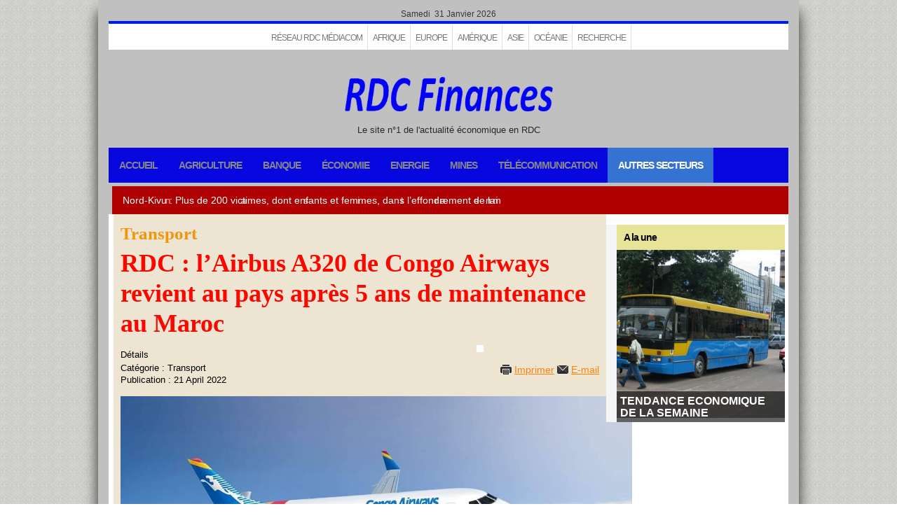

--- FILE ---
content_type: text/html; charset=utf-8
request_url: https://rdcfinances.com/autres-secteurs/archives-transport/archives-transport/1941-rdc-l%EF%BF%BD%EF%BF%BD%EF%BF%BDairbus-a320-de-congo-airways-revient-au-pays-apr%EF%BF%BD%EF%BF%BDs-5-ans-de-maintenance-au-maroc.html
body_size: 15654
content:

<!DOCTYPE html>
<html xmlns="http://www.w3.org/1999/xhtml" xml:lang="fr-fr" lang="fr-fr" dir="ltr" >
<head>
	<base href="https://rdcfinances.com/autres-secteurs/archives-transport/archives-transport/1941-rdc-l%EF%BF%BD%EF%BF%BD%EF%BF%BDairbus-a320-de-congo-airways-revient-au-pays-apr%EF%BF%BD%EF%BF%BDs-5-ans-de-maintenance-au-maroc.html" />
	<meta http-equiv="content-type" content="text/html; charset=utf-8" />
	<meta name="keywords" content="rdctransport, aircongo" />
	<meta name="author" content="RDC Finances" />
	<meta name="robots" content="index, follow" />
	<meta name="viewport" content="width=device-width, initial-scale=1.0" />
	<meta name="google-site-verification" content="YHG61EdE45IFU3RX9hPAhV__GS5AGOtlqJB4wpsNepM" />
	<meta name="msvalidate.01" content="70FCA16551F1B78B867168DFA48A208A" />
	<meta name="description" content="Toute l'information sur les finances en RDC" />
	<meta name="generator" content="Joomla! - Open Source Content Management" />
	<title>RDC : l’Airbus A320 de Congo Airways revient au pays après 5 ans de maintenance au Maroc - RDC finance - RDC économie: toute l'information économique de la RDC</title>
	<link href="/images/bt_media/9090.jpg" rel="shortcut icon" type="image/x-icon" />
	<link href="/plugins/system/jqueryintegrator/jqueryintegrator/ui-lightness/jquery-ui-1.8.6.custom.css" rel="stylesheet" type="text/css" />
	<link href="/media/com_comment/templates/default/css/bootstrap.css" rel="stylesheet" type="text/css" />
	<link href="/media/com_comment/templates/default/css/default.css" rel="stylesheet" type="text/css" />
	<link href="https://rdcfinances.com/plugins/system/ruxin_preloader/assets/css/ruxin_preloader_theme10.css" rel="stylesheet" type="text/css" />
	<link href="https://rdcfinances.com/modules/mod_bm_articles_slider_master/assets/css/styles.css" rel="stylesheet" type="text/css" />
	<link href="https://rdcfinances.com/media/com_uniterevolution2/assets/rs-plugin/css/settings.css" rel="stylesheet" type="text/css" />
	<link href="https://rdcfinances.com/media/com_uniterevolution2/assets/rs-plugin/css/dynamic-captions.css" rel="stylesheet" type="text/css" />
	<link href="https://rdcfinances.com/media/com_uniterevolution2/assets/rs-plugin/css/static-captions.css" rel="stylesheet" type="text/css" />
	<link href="https://rdcfinances.com/modules/mod_relateditems_xtd/assets/css/style.css" rel="stylesheet" type="text/css" />
	<link href="https://rdcfinances.com/modules/mod_ruxin_content_ticker/includes/css/ruxin_content_ticker.css" rel="stylesheet" type="text/css" />
	<link href="https://rdcfinances.com/modules/mod_ruxin_content_ticker/includes/css/animate.css" rel="stylesheet" type="text/css" />
	<style type="text/css">

#scrollToTop {
	cursor: pointer;
	font-size: 0.9em;
	position: fixed;
	text-align: center;
	z-index: 9999;
	-webkit-transition: background-color 0.2s ease-in-out;
	-moz-transition: background-color 0.2s ease-in-out;
	-ms-transition: background-color 0.2s ease-in-out;
	-o-transition: background-color 0.2s ease-in-out;
	transition: background-color 0.2s ease-in-out;

	background: #185df2;
	color: #ffffff;
	border-radius: 12px;
	padding-left: 8px;
	padding-right: 8px;
	padding-top: 8px;
	padding-bottom: 8px;
	right: 30px; bottom: 30px;
}

#scrollToTop:hover {
	background: #dbd253;
	color: #ffffff;
}

#scrollToTop > img {
	display: block;
	margin: 0 auto;
}#ruxin_preloader { z-index: 99999; background: #e34932; } #ruxin_preloader h4 { color: #ffffff; font-size: 16px; }#bm_slider_136 .bm_item_sm_content .bm_item_sm_title a {color:#f20528;}#bm_slider_136 .bm_cycle_slider_active .bm_item_sm_content .bm_item_sm_desc {color:#ffffff;}#bm_slider_136 .bm_item_sm_content .bm_item_sm_desc .bm_readmore {color:#ffffff;}#bm_over_slider_master_136 .bm_slider_cycle_pager i {color:#333333;}#bm_over_slider_master_136 .bm_slider_cycle_pager i.bm_slider_cycle_pager_active {color:#ffa500;}#bm_over_slider_master_136 .bm_slider_button div i {color:#333333;}#bm_over_slider_master_136 .bm_slider_button div:hover i {color:#ffa500;}
				/*------ Unite Slider Styles -------*/

				#rev_slider_1_1, #rev_slider_1_1_wrapper { width:730px; height:380px;}

				@media only screen and (min-width: 940px)  {
					#rev_slider_1_1, #rev_slider_1_1_wrapper { width:730px; height:380px;}
				}

				@media only screen and (min-width: 780px) and (max-width: 939px) {
					#rev_slider_1_1, #rev_slider_1_1_wrapper { width:770px; height:400px;}
				}

				@media only screen and (min-width: 510px) and (max-width: 779px) {
					#rev_slider_1_1, #rev_slider_1_1_wrapper { width:500px; height:260px;}
				}

				@media only screen and (min-width: 0px) and (max-width: 509px) {
					#rev_slider_1_1, #rev_slider_1_1_wrapper { width:310px; height:161px;}
				}

#ty2udate109 {display:inline-block;width:auto;}
	</style>
	<script type="application/json" class="joomla-script-options new">{"csrf.token":"b34691718660154a1584499d0f76453f","system.paths":{"root":"","base":""},"joomla.jtext":{"COM_COMMENT_PLEASE_FILL_IN_ALL_REQUIRED_FIELDS":"Merci de remplir tous les champs obligatoires.","COM_COMMENT_ANONYMOUS":"Anonyme","JLIB_FORM_FIELD_INVALID":"Champ invalide&#160;:&#160;"},"system.keepalive":{"interval":3600000,"uri":"\/component\/ajax\/?format=json"}}</script>
	<script src="/media/system/js/mootools-core.js?e26488ad4a1bcc5b72101afcc77acf87" type="text/javascript"></script>
	<script src="/media/system/js/core.js?e26488ad4a1bcc5b72101afcc77acf87" type="text/javascript"></script>
	<script src="/media/system/js/mootools-more.js?e26488ad4a1bcc5b72101afcc77acf87" type="text/javascript"></script>
	<script src="/media/plg_system_sl_scrolltotop/js/scrolltotop_mt.js" type="text/javascript"></script>
	<script src="//ajax.googleapis.com/ajax/libs/jquery/1.6.2/jquery.min.js" type="text/javascript"></script>
	<script src="/plugins/system/jqueryintegrator/jqueryintegrator/jquery.noconflict.js" type="text/javascript"></script>
	<script src="/plugins/system/jqueryintegrator/jqueryintegrator/jquery-ui-1.8.6.custom.min.js" type="text/javascript"></script>
	<script src="/plugins/system/jqueryintegrator/jqueryintegrator/jquery.tools.min.js" type="text/javascript"></script>
	<script src="/media/jui/js/jquery.min.js?e26488ad4a1bcc5b72101afcc77acf87" type="text/javascript"></script>
	<script src="/media/jui/js/jquery-noconflict.js?e26488ad4a1bcc5b72101afcc77acf87" type="text/javascript"></script>
	<script src="/media/jui/js/jquery-migrate.min.js?e26488ad4a1bcc5b72101afcc77acf87" type="text/javascript"></script>
	<!--[if lt IE 9]><script src="/media/system/js/polyfill.event.js?e26488ad4a1bcc5b72101afcc77acf87" type="text/javascript"></script><![endif]-->
	<script src="/media/system/js/keepalive.js?e26488ad4a1bcc5b72101afcc77acf87" type="text/javascript"></script>
	<script src="/media/system/js/punycode.js?e26488ad4a1bcc5b72101afcc77acf87" type="text/javascript"></script>
	<script src="/media/system/js/validate.js?e26488ad4a1bcc5b72101afcc77acf87" type="text/javascript"></script>
	<script src="/media/system/js/caption.js?e26488ad4a1bcc5b72101afcc77acf87" type="text/javascript"></script>
	<script src="/media/jui/js/bootstrap.min.js?e26488ad4a1bcc5b72101afcc77acf87" type="text/javascript"></script>
	<script src="/plugins/system/maximenuckmobile/assets/maximenuckmobile.js" type="text/javascript"></script>
	<script src="https://rdcfinances.com/modules/mod_bm_articles_slider_master/assets/js/jquery.no-conflict.js" type="text/javascript"></script>
	<script src="https://rdcfinances.com/modules/mod_bm_articles_slider_master/assets/js/jquery.easing.1.3.js" type="text/javascript"></script>
	<script src="https://rdcfinances.com/modules/mod_bm_articles_slider_master/assets/js/jquery.cycle2.js" type="text/javascript"></script>
	<script src="https://rdcfinances.com/modules/mod_bm_articles_slider_master/assets/js/jquery.cycle2.carousel.js" type="text/javascript"></script>
	<script src="https://rdcfinances.com/modules/mod_ruxin_content_ticker/includes/js/jquery.fittext.js" type="text/javascript"></script>
	<script src="https://rdcfinances.com/modules/mod_ruxin_content_ticker/includes/js/jquery.lettering.js" type="text/javascript"></script>
	<script src="https://rdcfinances.com/modules/mod_ruxin_content_ticker/includes/js/jquery.textillate.js" type="text/javascript"></script>
	<script src="/plugins/system/floatingmoduleck/assets/floatingmoduleck.js" type="text/javascript"></script>
	<script src="https://rdcfinances.com/modules/mod_date2/ty2udate.js" type="text/javascript"></script>
	<script type="text/javascript">

document.addEvent('domready', function() {
	new Skyline_ScrollToTop({
		'image':		'/images/Afrique/scroll-to-top-4.png',
		'text':			'',
		'title':		'',
		'className':	'scrollToTop',
		'duration':		500,
		'transition':	Fx.Transitions.linear
	});
});

window.compojoom = compojoom = window.compojoom || {};
	compojoom.ccomment = {
			user: {"loggedin":false,"avatar":"https:\/\/rdcfinances.com\/media\/com_comment\/images\/noavatar.png"},
					item: {"contentid":1941,"component":"com_content","count":0},
					config: {"comments_per_page":0,"sort":0,"tree":0,"tree_depth":5,"form_position":0,"voting":1,"copyright":1,"pagination_position":0,"avatars":0,"gravatar":1,"baseUrl":"https:\/\/rdcfinances.com\/","langCode":"fr"}
				};

window.addEvent('domready', function() {
	if (!('ontouchstart' in document.documentElement)) {
	    document.documentElement.className += ' ccomment-no-touch';
	}

	var commentsCollection = new Ccomment.Comments([]),
		hash = location.hash, startPage = 1, comment = 0, params = {};

	var cv = new Ccomment.CommentsOuter({
		collection: commentsCollection,
		template: document.id('comment-outer-template').get('html'),
		element: 'ccomment-content-1941'
	});

	if(hash.indexOf('#!/ccomment-page') === 0) {
		startPage = hash.replace('#!/ccomment-page=','');
		params = {start: startPage};
	}

	if(hash.indexOf('#!/ccomment-comment=') === 0) {
		comment = hash.replace('#!/ccomment-comment=','');
		params = {comment: comment};
	}

	commentsCollection.fetch(false, params);
});jQuery(window).on('load',  function() {
				new JCaption('img.caption');
			});jQuery(document).ready(function($){$('.floatingmoduleck').FloatingModuleCK({time : '200',zIndex : '1000',minResolution : '640',});});
function clock109() {
	var newdate109 = new Date();
	var day109="";
	var month109="";
	var myweekday109="";
	var year109="";
	var mydate109 = new Date();
	var houradjust109 = 0;
							
	newtimea109=newdate109.getTime();		
	mydate109.setTime(newtimea109);
	myday109 = mydate109.getDay();
	mymonth109 = mydate109.getMonth();
	myweekday109= mydate109.getDate();
	myyear109= mydate109.getYear();
	year109 = myyear109;

	if (year109 < 2000) year109 = year109 + 1900;
	myhours109 = mydate109.getHours();
	var mm109 = "am";
	if (myhours109 > 12 + houradjust109) mm109 = "pm";
	if (myhours109 > 12 + houradjust109) myhours109 -= 12;
	if (myhours109 == 0) myhours109 = 12;
	myminutes109 = mydate109.getMinutes();

	if (myminutes109 < 10) {
		mytime109 = "0" + myminutes109;
	} else {
		mytime109 = "" + myminutes109;
	};

	myseconds109 = mydate109.getSeconds();

	if (myseconds109 < 10) {
		myseconds109 = "0" + myseconds109;
	} else {
		myseconds109 = "" + myseconds109;
	};

	arday109 = new Array("Dimanche","Lundi","Mardi","Mercredi","Jeudi","Vendredi","Samedi");
	armonth109 = new Array("Janvier","Février","Mars","Avril","Mai","Juin","Juillet","Août","Septembre","Octobre","Novembre","Decembre");
	ardate109 = new Array("0th","1er","2","3","4","5","6","7","8","9","10","11","12","13","14","15","16","17","18","19","20","21","22","23","24","25","26","27","28","29","30","31");
	var time109 = (""+arday109[myday109]+" "+" "+ardate109[myweekday109]+" "+armonth109[mymonth109]+" "+year109+"");

	document.getElementById("ty2udate109").innerHTML  = time109;

	setTimeout("clock109()", 1000);

};
listen("load", window, clock109);
	</script>
	<!-- Perfect Link with Article Images on Facebook PRO -->
	<meta property="og:title" content="RDC : l&rsquo;Airbus A320 de Congo Airways revient au pays apr&egrave;s 5 ans de maintenance au Maroc - RDC finance - RDC &eacute;conomie: toute l&#039;information &eacute;conomique de la RDC"/>
	<meta property="og:type" content="article"/>
	<meta property="og:url" content="https://rdcfinances.com/autres-secteurs/archives-transport/archives-transport/1941-rdc-l%EF%BF%BD%EF%BF%BD%EF%BF%BDairbus-a320-de-congo-airways-revient-au-pays-apr%EF%BF%BD%EF%BF%BDs-5-ans-de-maintenance-au-maroc.html"/>
	<meta property="og:site_name" content="RDC finance - RDC économie: toute l'information économique de la RDC"/>
	<meta property="og:description" content="A travers une vid&eacute;o devenue virale sur les r&eacute;seaux sociaux et visualis&eacute;e ce mardi par la r&eacute;daction de Digitalcongo.net, l&#039;on sait apercevoir les agents et cadres de la compagnie Congo Airways qui c&eacute;l&egrave;brent le retour sur le tarmac de l&rsquo;a&eacute;roport de..."/>
	<meta property="og:image" content="https://rdcfinances.com/images/00000000000000000000000000000000000000000000000078993507_2606099426123565_7499488205666779136_o.jpg"/>
	<meta property='og:title' content='RDC : l’Airbus A320 de Congo Airways revient au pays après 5 ans de maintenance au Maroc'>
	<meta property='og:type' content='article'>
	<meta property='og:image' content='https://rdcfinances.com/images/00000000000000000000000000000000000000000000000078993507_2606099426123565_7499488205666779136_o.jpg'>
	<meta property='og:url' content='https://rdcfinances.com/autres-secteurs/archives-transport/archives-transport/1941-rdc-l%EF%BF%BD%EF%BF%BD%EF%BF%BDairbus-a320-de-congo-airways-revient-au-pays-apr%EF%BF%BD%EF%BF%BDs-5-ans-de-maintenance-au-maroc.html'>
	<meta property='og:site_name' content='RDC finance - RDC économie: toute l'information économique de la RDC'>
	<meta property='og:description' content='
 A travers une vidéo devenue virale sur les réseaux sociaux et visualisée ce mardi par la rédaction de Digitalcongo.net, l&#39;on sait apercevoir les agents et cadres de la compagnie Congo Airways qui célèbrent le retour sur le tarmac de l’aéroport de N&#39;djili de l’Airbus A320 - MSN 3412 - 9S-AKD.
...'>
	<!--[if IE 8]>
<link rel="stylesheet" href="https://rdcfinances.com/modules/mod_relateditems_xtd/assets/css/ie8.css" />
<![endif]-->
	

    			<link rel="stylesheet" href="/templates/rdcfinances/css/default.css" type="text/css" />
		<link rel="stylesheet" href="/templates/rdcfinances/css/template.css" type="text/css" />
		<link rel="stylesheet" href="/templates/rdcfinances/css/fonts/fonts.css" type="text/css" />
		<meta name="viewport" content="width=device-width, initial-scale=1.0" />
	<link rel="stylesheet" href="/templates/rdcfinances/css/mobile.css" type="text/css" />
	    <!--[if lte IE 8]>
  	<style type="text/css">
  	#maintop > div.inner,#mainbottom > div.inner .module h3,#mainbottom > div.inner .moduletable h3,#mainbottom > div.inner .module_menu h3,#mainbottom > div.inner .moduletable_menu h3 { behavior: url(/templates/rdcfinances/pie.htc) }
  	</style>
  	<![endif]-->



<!--[if lte IE 7]>
<style type="text/css">
#nav5 > div.inner ul.menu > li,#nav1 > div.inner ul.menu > li,#nav2 > div.inner ul.menu > li,#nav3 > div.inner ul.menu > li,#nav4 > div.inner ul.menu > li {
	display: inline !important;
	zoom: 1;
}
</style>
<![endif]-->

</head>
<body><div id="ruxin_preloader" style="width: 0; height: 0; overflow: hidden;"><div class="loader"><div class="box-1"></div><div class="box-2"></div><div class="box-3"></div><div class="box-4"></div><div class="box-5"></div><div class="box-6"></div><div class="box-7"></div><div class="box-8"></div><div class="box-9"></div><div class="box-10"></div><div class="box-11"></div><div class="box-12"></div><div class="box-13"></div><div class="box-14"></div><div class="box-15"></div><div class="box-16"></div></div><h4><b>Loading Page:</b> RDC : l’Airbus A320 de Congo Airways revient au pays après 5 ans de maintenance au Maroc - RDC finance - RDC économie: toute l'information économique de la RDC</h4></div><script>
				document.addEventListener('DOMContentLoaded', function(event) {
                    setTimeout( function() {
                        jQuery(document).ready(function(){
                            jQuery('#ruxin_preloader').fadeOut(700);
                        });
                    }  , 1000);
				});
                </script>
<div id="wrapper">
	<div class="inner ui-sortable">
		<div id="nav5">
		<div class="inner clearfix">
			<div id="ty2udate109"><div style="margin:0px auto;width:auto;text-align:center;">Samedi  31 Janvier 2026</div></div>

		</div>
	</div>
	
		<div id="nav1">
		<div class="inner clearfix">
			<ul class="nav menu mod-list">
<li class="item-148"><a href="http://rdcmediacom.net/" >Réseau RDC Médiacom</a></li><li class="item-150 deeper parent"><a href="/a1.html" >Afrique</a><ul class="nav-child unstyled small"><li class="item-190"><a href="/a1/12.html" >Afrique</a></li></ul></li><li class="item-158 deeper parent"><a href="/ez.html" >EUROPE</a><ul class="nav-child unstyled small"><li class="item-191"><a href="/ez/36.html" >Europe</a></li></ul></li><li class="item-151 deeper parent"><a href="/a2.html" >Amérique</a><ul class="nav-child unstyled small"><li class="item-193"><a href="/a2/5555.html" >Amerique</a></li></ul></li><li class="item-152 deeper parent"><a href="/a3.html" >Asie</a><ul class="nav-child unstyled small"><li class="item-192"><a href="/a3/55.html" >Asie</a></li></ul></li><li class="item-153 deeper parent"><a href="/a4.html" >Océanie</a><ul class="nav-child unstyled small"><li class="item-194"><a href="/a4/oceanie.html" >Oceanie</a></li></ul></li><li class="item-149"><a href="/reseau-sociaux.html" >Recherche</a></li></ul>

		</div>
	</div>
	
	
	<div id="banner">
		<div class="inner clearfix">
			<div id="bannerlogo" class="logobloc">
				<div class="inner clearfix">
										<a href="http://www.rdcfinances.com/">
											<img src="/images/image/2.jpg" width="300" height="80" alt="" />
										</a>
															<div class="bannerlogodesc">
						<div class="inner clearfix">Le site n°1 de l'actualité économique en RDC</div>
					</div>
									</div>
			</div>
					<div class="clr"></div>
		</div>
	</div>
		<div id="nav3">
		<div class="inner clearfix">
			<div class="floatingmoduleck" id="floatingmoduleck1" data-method="onscroll" data-pos="left" data-x="0px" data-y="0px" data-w="200px" data-bg="#1e3ef5" data-css="" data-offsety="100"><ul class="nav menu mod-list">
<li class="item-101 default"><a href="/" >Accueil</a></li><li class="item-107 deeper parent"><a href="/agriculture.html" >Agriculture</a><ul class="nav-child unstyled small"><li class="item-129"><a href="/agriculture/les-archives.html" >Agriculture</a></li></ul></li><li class="item-134"><a href="/banque.html" >Banque</a></li><li class="item-123 deeper parent"><a href="/economie.html" >Économie </a><ul class="nav-child unstyled small"><li class="item-140"><a href="/economie/archives.html" >Économie</a></li><li class="item-218 deeper parent"><a href="/economie/taux-de-croissance.html" >Taux de croissance</a><ul class="nav-child unstyled small"><li class="item-217"><a href="/economie/taux-de-croissance/archives-taux-de-croissance.html" >Archives taux de croissance</a></li></ul></li></ul></li><li class="item-108 deeper parent"><a href="/energie.html" >Energie</a><ul class="nav-child unstyled small"><li class="item-251"><a href="/energie/archives-petrole.html" >Energie</a></li></ul></li><li class="item-109 deeper parent"><a href="/mines.html" >Mines</a><ul class="nav-child unstyled small"><li class="item-139"><a href="/mines/archives.html" >Mines</a></li></ul></li><li class="item-110 deeper parent"><a href="/telecommunication.html" >Télécommunication</a><ul class="nav-child unstyled small"><li class="item-122"><a href="/telecommunication/fefe.html" >Télécommunication</a></li></ul></li><li class="item-111 active deeper parent"><a href="/autres-secteurs.html" >Autres secteurs</a><ul class="nav-child unstyled small"><li class="item-136 deeper parent"><a href="/autres-secteurs/assurance.html" >Assurance</a><ul class="nav-child unstyled small"><li class="item-174"><a href="/autres-secteurs/assurance/archives-assurance.html" >Assurance</a></li></ul></li><li class="item-137 deeper parent"><a href="/autres-secteurs/bois.html" >Bois</a><ul class="nav-child unstyled small"><li class="item-160"><a href="/autres-secteurs/bois/2015-06-27-19-02-21.html" > Bois</a></li></ul></li><li class="item-159 deeper parent"><a href="/autres-secteurs/ev1.html" >Elevage</a><ul class="nav-child unstyled small"><li class="item-196"><a href="/autres-secteurs/ev1/archives-elevage.html" >Elevage</a></li></ul></li><li class="item-138 deeper parent"><a href="/autres-secteurs/pecherie.html" >Pêche</a><ul class="nav-child unstyled small"><li class="item-175"><a href="/autres-secteurs/pecherie/pecherie.html" >Pêche</a></li></ul></li><li class="item-171 deeper parent"><a href="/autres-secteurs/environnement.html" >Tourisme/Environnement</a><ul class="nav-child unstyled small"><li class="item-172"><a href="/autres-secteurs/environnement/archives-environnement.html" >Environnement</a></li></ul></li><li class="item-187 deeper parent"><a href="/autres-secteurs/infrastructure.html" >infrastructure</a><ul class="nav-child unstyled small"><li class="item-188"><a href="/autres-secteurs/infrastructure/infrastructure5.html" >Infrastructure</a></li></ul></li><li class="item-173 active deeper parent"><a href="/autres-secteurs/archives-transport.html" >Transport</a><ul class="nav-child unstyled small"><li class="item-195 current active"><a href="/autres-secteurs/archives-transport/archives-transport.html" >Transport</a></li></ul></li><li class="item-198 deeper parent"><a href="/autres-secteurs/e.html" >Entreprises</a><ul class="nav-child unstyled small"><li class="item-197"><a href="/autres-secteurs/e/e.html" >Entreprises</a></li></ul></li></ul></li></ul>
</div>
		</div>
	</div>
	
		<div id="module1">
		<div class="inner clearfix">
					<div class="moduletable">
						
<!-- ticker-container -->
<div class="ticker-container ruxin_content_ticker " style="background: #af0101;">
    
    <div id="content-ticker-324" class="content_ticker_text">
        <ul class="texts">
                                                <li data-href="/mines/archives/2237-nord-kivu-plus-de-200-victimes,-dont-enfants-et-femmes,-dans-l’effondrement-de-la-mine-artisanale-de-rubaya.html" data-mid="324">Nord-Kivu : Plus de 200 victimes, dont enfants et femmes, dans l’effondrement de la mine artisanale de Rubaya</li>

                                                                <li data-href="/mines/archives/2236-partenariat-avec-abou-dhabi-pour-reprendre-la-main-sur-l’or-de-l’est-de-la-rdc.html" data-mid="324">Partenariat avec Abou Dhabi pour reprendre la main sur l’or de l’Est de la RDC</li>

                                                                <li data-href="/a1/12/2235-niger-l-aéroport-de-niamey,-où-sont-stockées-mille-tonnes-d-uranium,-a-été-attaqué.html" data-mid="324">NIGER: l'aéroport de Niamey, où sont stockées mille tonnes d'uranium, a été attaqué</li>

                                                                <li data-href="/mines/archives/2234-cuivre-et-cobalt-au-cœur-de-l’économie.html" data-mid="324">cuivre et cobalt au cœur de l’économie</li>

                                                                <li data-href="/ez/36/2233-tiktok-le-célèbre-influenceur-khaby-lame-cède-sa-société-pour-près-d-un-milliard-de-dollars.html" data-mid="324">TikTok: le célèbre influenceur Khaby Lame cède sa société pour près d'un milliard de dollars</li>

                                    </ul>
    </div>
</div>
<!-- end ticker-container -->

<style>
    #content-ticker-324 { height: 40px; }
    #content-ticker-324 a { color: #ffffff; font-size: 14px; outline: none; text-decoration: none; }
</style>

<script>
    jQuery('#content-ticker-324').textillate({
        type: 'char',
        loop: 'true',
        minDisplayTime: 6000,
        in: { effect: 'fadeInLeftBig', delayScale: 1, sequence: true },
        out: { effect: 'bounceOutDown', delayScale: 0.6, sequence: true }
    });
</script>		</div>
	
		</div>
	</div>
	
	
	<div id="maincontent" class="maincontent noright">
		<div class="inner clearfix">
			<div id="main" class="column main row-fluid">
				<div class="inner clearfix">
										<div id="maincenter" class="maincenter ">
						<div class="inner clearfix">
														<div id="center" class="column center ">
								<div class="inner">
																		<div id="content" class="">
										<div class="inner clearfix">
											<div id="system-message-container">
	</div>

											

<div class="item-page" itemscope itemtype="https://schema.org/Article">
	<meta itemprop="inLanguage" content="fr-FR" />
		<div class="page-header">
		<h1> Transport </h1>
	</div>
	
		
			<div class="page-header">
		<h2 itemprop="headline">
			RDC : l’Airbus A320 de Congo Airways revient au pays après 5 ans de maintenance au Maroc		</h2>
							</div>
							
<div class="icons">
	
					<div class="btn-group pull-right">
				<button class="btn dropdown-toggle" type="button" id="dropdownMenuButton-1941" aria-label="User tools"
				data-toggle="dropdown" aria-haspopup="true" aria-expanded="false">
					<span class="icon-cog" aria-hidden="true"></span>
					<span class="caret" aria-hidden="true"></span>
				</button>
								<ul class="dropdown-menu" aria-labelledby="dropdownMenuButton-1941">
											<li class="print-icon"> <a href="/autres-secteurs/archives-transport/archives-transport/1941-rdc-l’airbus-a320-de-congo-airways-revient-au-pays-après-5-ans-de-maintenance-au-maroc.html?tmpl=component&amp;print=1" title="Print article < RDC : l’Airbus A320 de Congo Airways revient au pays après 5 ans de maintenance au Maroc >" onclick="window.open(this.href,'win2','status=no,toolbar=no,scrollbars=yes,titlebar=no,menubar=no,resizable=yes,width=640,height=480,directories=no,location=no'); return false;" rel="nofollow">			<span class="icon-print" aria-hidden="true"></span>
		Imprimer	</a> </li>
																<li class="email-icon"> <a href="/component/mailto/?tmpl=component&amp;template=rdcfinances&amp;link=8472451ea51ff2c6faf5568383e8a1edee982157" title="Email this link to a friend" onclick="window.open(this.href,'win2','width=400,height=450,menubar=yes,resizable=yes'); return false;" rel="nofollow">			<span class="icon-envelope" aria-hidden="true"></span>
		E-mail	</a> </li>
														</ul>
			</div>
		
	</div>
			
		
						<dl class="article-info muted">

		
			<dt class="article-info-term">
									Détails							</dt>

			
			
										<dd class="category-name">
													Catégorie : <span itemprop="genre">Transport</span>							</dd>			
			
										<dd class="published">
				<span class="icon-calendar" aria-hidden="true"></span>
				<time datetime="2022-04-21T19:55:57+00:00" itemprop="datePublished">
					Publication : 21 April 2022				</time>
			</dd>			
		
					
			
						</dl>
	
	
		
								<div itemprop="articleBody">
		<p style="text-align: justify;"><img src="/images/00000000000000000000000000000000000000000000000078993507_2606099426123565_7499488205666779136_o.jpg" width="730" height="380" /></p>
<p style="text-align: justify;"><span style="font-size: 12pt;"> A travers une vidéo devenue virale sur les réseaux sociaux et visualisée ce mardi par la rédaction de Digitalcongo.net, l'on sait apercevoir les agents et cadres de la compagnie Congo Airways qui célèbrent le retour sur le tarmac de l’aéroport de N'djili de l’Airbus A320 - MSN 3412 - 9S-AKD.</span></p>
<div class="article-body" style="text-align: justify;"><span style="font-size: 12pt;">D'après le service de communication de cette société qui a réagi quelques heures après, cet appareil était en maintenance au Maroc.</span><br /><br /><span style="font-size: 12pt;">«Ce deuxième Airbus de Congo Airways est de retour du Maroc où il était en maintenance. Le voilà complètement rénové avec sa cabine modifiée en Business Class pour le confort de sa clientèle. Il va renforcer la desserte domestique », rapporte cette source.</span><br /><br /><span style="font-size: 12pt;">Surnommé M’zee Laurent-Désiré Kabila, « il est déjà opérationnel et sera intégré dans le programme de vol la semaine prochaine », précise cette compagnie aérienne.</span><br /><br /><span style="font-size: 12pt;">La flotte aérienne de Congo Airways compte à présent deux avions (tous des Airbus) dans un contexte marqué par l’augmentation (de 40%) de la demande des clients suite à la baisse des tarifs décidés par le gouvernement depuis août 2021.</span><br /><br /><span style="font-size: 12pt;">Dans sa flotte, cette compagnie aérienne compte aussi deux autres appareils visiblement non fonctionnels. Il s'agit de deux Bombardiers Q400 baptisés "Kimpa Vita" et "Anuarite Nengapeta".</span><br /><br /><span style="font-size: 12pt;"><b>Gisèle Tshijuka / digitalcongo.net</b></span></div><p id="slidetag">&nbsp;</p>	</div>

	
							<div id="ccomment-content-1941" class="ccomment row-fluid"></div>

<script  data-inline type="text/template" id="ccomment-comment-template">
	<div class="ccomment-comment-content" id="ccomment-{{id}}">
	<div class="row-fluid">
					<div class="span1 hidden-phone">
				<div class="row-fluid">
											<img class="ccomment-avatar" src='{{avatar}}' alt="avatar"/>
										</div>
			</div>
				<div class="span11">
			<div class="row-fluid">
									<strong>
						{{#name}}
						{{&name}} {{&surname}}
						{{/name}}
						{{^name}}
						Anonyme						{{/name}}
					</strong>
									<span class="muted small">
				<a href="#!/ccomment-comment={{id}}" class="muted">
					{{date}}
				</a>
			</span>
			</div>
			<div class="row-fluid">
				{{{comment}}}
				{{#customfields.0}}
				<div class="ccomment-customfields">
					<strong>Custom fields</strong>
					<dl class="dl-horizontal">
					{{#customfields}}
						<dt>{{title}}</dt>
						<dd>{{{value}}}</dd>
					{{/customfields}}
					</dl>
				</div>
				{{/customfields.0}}
			</div>
		</div>
	</div>
	<div class="row-fluid small">
		<div class="offset1">

							<span class="muted">
					{{votes}}
					<i class="ccomment-thumbs-up ccomment-voting" data-vote="+1"></i>
					<i class="ccomment-thumbs-down ccomment-voting" data-vote="-1"></i>
				</span>
			
							<button class="btn btn-small ccomment-quote btn-link">
					Citer				</button>
			
			
			<div class="pull-right ccomment-moderation">
				{{#commentModerator}}
				<button class="btn btn-mini btn-ccomment-edit" data-action="unpublish">
					Modifier				</button>
				{{/commentModerator}}

							</div>
		</div>
	</div>
</div>
</script>

<script  data-inline type="text/template" id="comment-outer-template">
		<ul class='ccomment-comments-list'>
					<li class="ccomment-no-comments">Aucun commentaire pour cet article.</li>
			</ul>
</script>

<script data-inline type="text/template" id="ccomment-form-template">
	
			<div class="ccomment-error-form row-fluid hide">
			<div class="alert alert-error">

			</div>
		</div>
		<div class="row-fluid margin-bottom">
					<div class="span1 hidden-phone">
				<img class="ccomment-avatar-form" src='{{user.getAvatar}}'/>
			</div>
				<div class="span11">

			<textarea name='comment' class='ccomment-textarea span12 required' cols='5' tabindex="1"
			          rows='10'
			          placeholder="Commentez cet article"
				></textarea>

							<div class="ccomment-form-ubb">
											<div class='ccomment-emoticons hide'>
															<span data-open=":D">
											<img src='/media/com_comment/emoticons/default/images/icon_biggrin.gif'
											     border='0'
											     alt=':D'
											     title=':D'
												/>
								</span>
															<span data-open=":)">
											<img src='/media/com_comment/emoticons/default/images/icon_smile.gif'
											     border='0'
											     alt=':)'
											     title=':)'
												/>
								</span>
															<span data-open=":(">
											<img src='/media/com_comment/emoticons/default/images/icon_sad.gif'
											     border='0'
											     alt=':('
											     title=':('
												/>
								</span>
															<span data-open=":0">
											<img src='/media/com_comment/emoticons/default/images/icon_surprised.gif'
											     border='0'
											     alt=':0'
											     title=':0'
												/>
								</span>
															<span data-open=":shock:">
											<img src='/media/com_comment/emoticons/default/images/icon_eek.gif'
											     border='0'
											     alt=':shock:'
											     title=':shock:'
												/>
								</span>
															<span data-open=":confused:">
											<img src='/media/com_comment/emoticons/default/images/icon_confused.gif'
											     border='0'
											     alt=':confused:'
											     title=':confused:'
												/>
								</span>
															<span data-open="8)">
											<img src='/media/com_comment/emoticons/default/images/icon_cool.gif'
											     border='0'
											     alt='8)'
											     title='8)'
												/>
								</span>
															<span data-open=":lol:">
											<img src='/media/com_comment/emoticons/default/images/icon_lol.gif'
											     border='0'
											     alt=':lol:'
											     title=':lol:'
												/>
								</span>
															<span data-open=":x">
											<img src='/media/com_comment/emoticons/default/images/icon_mad.gif'
											     border='0'
											     alt=':x'
											     title=':x'
												/>
								</span>
															<span data-open=":P">
											<img src='/media/com_comment/emoticons/default/images/icon_razz.gif'
											     border='0'
											     alt=':P'
											     title=':P'
												/>
								</span>
															<span data-open=":oops:">
											<img src='/media/com_comment/emoticons/default/images/icon_redface.gif'
											     border='0'
											     alt=':oops:'
											     title=':oops:'
												/>
								</span>
															<span data-open=":cry:">
											<img src='/media/com_comment/emoticons/default/images/icon_cry.gif'
											     border='0'
											     alt=':cry:'
											     title=':cry:'
												/>
								</span>
															<span data-open=":evil:">
											<img src='/media/com_comment/emoticons/default/images/icon_evil.gif'
											     border='0'
											     alt=':evil:'
											     title=':evil:'
												/>
								</span>
															<span data-open=":twisted:">
											<img src='/media/com_comment/emoticons/default/images/icon_twisted.gif'
											     border='0'
											     alt=':twisted:'
											     title=':twisted:'
												/>
								</span>
															<span data-open=":roll:">
											<img src='/media/com_comment/emoticons/default/images/icon_rolleyes.gif'
											     border='0'
											     alt=':roll:'
											     title=':roll:'
												/>
								</span>
															<span data-open=":wink:">
											<img src='/media/com_comment/emoticons/default/images/icon_wink.gif'
											     border='0'
											     alt=':wink:'
											     title=':wink:'
												/>
								</span>
															<span data-open=":!:">
											<img src='/media/com_comment/emoticons/default/images/icon_exclaim.gif'
											     border='0'
											     alt=':!:'
											     title=':!:'
												/>
								</span>
															<span data-open=":?:">
											<img src='/media/com_comment/emoticons/default/images/icon_question.gif'
											     border='0'
											     alt=':?:'
											     title=':?:'
												/>
								</span>
															<span data-open=":idea:">
											<img src='/media/com_comment/emoticons/default/images/icon_idea.gif'
											     border='0'
											     alt=':idea:'
											     title=':idea:'
												/>
								</span>
															<span data-open=":arrow:">
											<img src='/media/com_comment/emoticons/default/images/icon_arrow.gif'
											     border='0'
											     alt=':arrow:'
											     title=':arrow:'
												/>
								</span>
													</div>
					
											<div class='ccomment-ubb-container'>
						<span class="ccomment-toggle-emoticons">
							<img src='https://rdcfinances.com//media/com_comment/images/emoticon.png'
							     alt='emoticons'/>
						</span>
															<span class="ccomment-ubb" data-open="[b]" data-close="[/b]">
									<img src='https://rdcfinances.com/media/com_comment/ubb/ubb_bold.gif' name='bb'
									     alt='[b]'/>
								</span>
								<span class="ccomment-ubb" data-open="[i]" data-close="[/i]">
									<img src='https://rdcfinances.com/media/com_comment/ubb/ubb_italicize.gif'
									     name='bi'
									     alt='[i]'/>
								</span>
								<span class="ccomment-ubb" data-open="[u]" data-close="[/u]">
									<img src='https://rdcfinances.com/media/com_comment/ubb/ubb_underline.gif'
									     name='bu'
									     alt='[u]'/>
								</span>
								<span class="ccomment-ubb" data-open="[s]" data-close="[/s]">
									<img src='https://rdcfinances.com/media/com_comment/ubb/ubb_strike.gif' name='bs'
									     alt='[s]'/>
								</span>
								<span class="ccomment-ubb" data-open="[url=" data-close="][/url]"
								      data-placeholder="Enter your title here">
									<img src='https://rdcfinances.com/media/com_comment/ubb/ubb_url.gif' name='burl'
									     alt='[url]'/>
								</span>
								<span class="ccomment-ubb" data-open="[quote]" data-close="[/quote]">
									<img src='https://rdcfinances.com/media/com_comment/ubb/ubb_quote.gif'
									     name='bquote'
									     alt='[quote]'/>
								</span>
								<span class="ccomment-ubb" data-open="[code]" data-close="[/code]">
									<img src='https://rdcfinances.com/media/com_comment/ubb/ubb_code.gif'
									     name='bcode'
									     alt='[code]'/>
								</span>
								
								<select name='menuColor' class='select input-small'>
									<option>couleur</option>
									<option data-open="[color=aqua]"
									        data-close="[/color]">aqua</option>
									<option data-open="[color=black]"
									        data-close="[/color]">noir</option>
									<option data-open="[color=blue]"
									        data-close="[/color]">bleu</option>
									<option data-open="[color=fuchsia]"
									        data-close="[/color]">fuchsia</option>
									<option data-open="[color=gray]"
									        data-close="[/color]">gris</option>
									<option data-open="[color=green]"
									        data-close="[/color]">vert</option>
									<option data-open="[color=lime]"
									        data-close="[/color]">citron vert</option>
									<option data-open="[color=maroon]"
									        data-close="[/color]">marron</option>
									<option data-open="[color=navy]"
									        data-close="[/color]">bleu marine</option>
									<option data-open="[color=olive]"
									        data-close="[/color]">olive</option>
									<option data-open="[color=purple]"
									        data-close="[/color]">violet</option>
									<option data-open="[color=red]"
									        data-close="[/color]">rouge</option>
									<option data-open="[color=silver]"
									        data-close="[/color]">argent</option>
									<option data-open="[color=teal]"
									        data-close="[/color]">teal</option>
									<option data-open="[color=white]"
									        data-close="[/color]">blanc</option>
									<option data-open="[color=yellow]"
									        data-close="[/color]">jaune</option>
								</select>
								<select name='menuSize' class='select input-small'>
									<option>-taille-</option>
									<option data-open="[size=10px]"
									        data-close="[/size]">fin</option>
									<option data-open="[size=12px]"
									        data-close="[/size]">petit</option>
									<option data-open="[size=16px]"
									        data-close="[/size]">moyen</option>
									<option data-open="[size=20px]"
									        data-close="[/size]">large</option>
									<option data-open="[size=24px]"
									        data-close="[/size]">gros</option>
								</select>
													</div>
									</div>
					</div>
		<div class="pull-right span11 ccomment-actions hide">
		<div class="span4 muted small">
		Commentaire de					<button type="button" class="btn-link btn-small ccomment-posting-as">{{user.getDefaultName}}</button>
			</div>
			<label class="checkbox pull-right small ccomment-notify">
			<input type="checkbox" value="1" {{#user.notify}}checked="checked"{{/user.notify}} name="notify"
			name="ccomment-notify" />
					<span class="muted">
						Envoyez-moi un mail pour suivre ces commentaires					</span>
		</label>
		</div>
	</div>


			<div class="row-fluid ccomment-user-info hide offset1					span11">
			<div class="span6">
				<input name='name'
				       class="ccomment-name span12 no-margin "
				       type='text'
				       value='{{user.getName}}'
				       placeholder="saisissez votre nom"
				       tabindex="2"
										/>
				<span class="help-block pull-right small muted">
					Affiché à côté de vos commentaires.				</span>
			</div>

							<div class="span6">
					<input name='email'
					       class="ccomment-email span12 no-margin "
					       type='text'
					       value='{{user.getEmail}}'
					placeholder="saississez votre email"
					tabindex="3"
										/>
					<p class="help-block small pull-right muted">
						Pas d'affichage publique													<span class='gravatar'>
								<a href='http://gravatar.com' target='_blank'>Gravatar</a> permis							</span>
											</p>
				</div>
					</div>
	
	

		
	<div class="row-fluid ccomment-actions hide">
					<div class="pull-left muted small ccomment-undergo-moderation offset1">
				 Les commentaires sont soumis à modération avant d'être publiés.			</div>
				<div class="pull-right">
			<button type="button" class="btn ccomment-cancel">Annuler</button>
			<button type="submit" class='btn btn-primary ccomment-send'
			        data-message-enabled="Valider"
			        data-message-disabled="Enregistrement..." tabindex="7" name='bsend'>
				Valider			</button>
		</div>
	</div>

	<input type="hidden" name="contentid" value="{{info.contentid}}"/>
	<input type="hidden" name="component" value="{{info.component}}"/>


</script>

<script  data-inline type="text/template" id="ccomment-menu-template">
	
<div class="row-fluid ccomment-menu">
	<h4 class="pull-left">
		Commentaires		(<span class="ccomment-comment-counter">{{comment_count}}</span>)
	</h4>
	<div class="pull-right">
					<button class="ccomment-add-new btn btn-mini" title='Ajouter un commentaire'>
				Ajouter un commentaire			</button>
									</div>
</div></script>

	<script data-inline type="text/template" id="ccomment-footer-template">
		
<div class="row-fluid small muted ccomment-powered">
	<p class="text-center">
		Application de <a href='<a href='https://compojoom.com' rel='nofollow' target='_blank'>CComment</a>' target='_blank'>CComment</a>	</p>
</div>	</script>

<div id="ccomment-token" style="display:none;">
	<input type="hidden" name="b34691718660154a1584499d0f76453f" value="1" /></div>

<script data-inline type="text/javascript" src="/media/com_comment/cache/aa832d2247bf6e9d1ac2e0026ec7ad84.min.js"></script></div>

										</div>
									</div>
																		<div id="centerbottom" class="">
										<div class="inner clearfix">
													<div class="moduletable">
						<span class="related-title">Articles similaires</span>
<div class="ac image-banner three-column image-border-light">



	<article>

		

					<a href="/autres-secteurs/archives-transport/archives-transport.html">
				<h5 class="cat" property="genre"> Transport </h5>
			</a>
		
		
							<div class="image-feat">
					<a href="/autres-secteurs/archives-transport/archives-transport/2192-qatar-airways-annonce-le-lancement-de-vols-vers-kinshasa,-renforçant-les-liens-avec-la-rdc.html">
											<img src="/images/relateditemsxtd/8ceb0b7f952b252f0176f69e819698eb.jpg" alt="" title="" />
					
					</a>				</div>
			
		<header>

							<ul class="meta">
					<li property="datePublished">04/08/2024</li>
					<li property="userInteraction">By&nbsp;RDC Finances</li>
					<!-- Add another meta here -->
					<!--<li property="userInteraction"><a href="#">0 Comments</a></li>-->
					<!-- end list items -->
				</ul>
			
							<a href="/autres-secteurs/archives-transport/archives-transport/2192-qatar-airways-annonce-le-lancement-de-vols-vers-kinshasa,-renforçant-les-liens-avec-la-rdc.html"><h6 class="title" property="genre">Qatar Airways annonce le lancement de vols vers Kinshasa, renforçant les liens avec la RDC</h6></a>
			
			
		</header>

		
        
	</article>


	<article>

		

					<a href="/autres-secteurs/archives-transport/archives-transport.html">
				<h5 class="cat" property="genre"> Transport </h5>
			</a>
		
		
							<div class="image-feat">
					<a href="/autres-secteurs/archives-transport/archives-transport/2175-kinshasa-le-trafic-ferroviaire-inter-urbain-reprendra-ses-activités-l’année-prochaine.html">
											<img src="/images/relateditemsxtd/3b7f5a8ca1a72e105d2a0e97b905c02b.png" alt="" title="" />
					
					</a>				</div>
			
		<header>

							<ul class="meta">
					<li property="datePublished">12/18/2023</li>
					<li property="userInteraction">By&nbsp;RDC Finances</li>
					<!-- Add another meta here -->
					<!--<li property="userInteraction"><a href="#">0 Comments</a></li>-->
					<!-- end list items -->
				</ul>
			
							<a href="/autres-secteurs/archives-transport/archives-transport/2175-kinshasa-le-trafic-ferroviaire-inter-urbain-reprendra-ses-activités-l’année-prochaine.html"><h6 class="title" property="genre">Kinshasa : Le trafic ferroviaire inter-urbain reprendra ses activités l’année prochaine</h6></a>
			
			
		</header>

		
        
	</article>


	<article>

		

					<a href="/autres-secteurs/archives-transport/archives-transport.html">
				<h5 class="cat" property="genre"> Transport </h5>
			</a>
		
		
							<div class="image-feat">
					<a href="/autres-secteurs/archives-transport/archives-transport/2173-rdc-un-premier-lot-de-bus-mercedes-benz-transco-montés-à-kinshasa-remis-à-sama-lukonde.html">
											<img src="/images/relateditemsxtd/e6c2771e3c48bfca49885edf21ffc814.jpg" alt="" title="" />
					
					</a>				</div>
			
		<header>

							<ul class="meta">
					<li property="datePublished">11/18/2023</li>
					<li property="userInteraction">By&nbsp;RDC Finances</li>
					<!-- Add another meta here -->
					<!--<li property="userInteraction"><a href="#">0 Comments</a></li>-->
					<!-- end list items -->
				</ul>
			
							<a href="/autres-secteurs/archives-transport/archives-transport/2173-rdc-un-premier-lot-de-bus-mercedes-benz-transco-montés-à-kinshasa-remis-à-sama-lukonde.html"><h6 class="title" property="genre">RDC : un premier lot de bus Mercedes-Benz TRANSCO montés à Kinshasa remis à Sama Lukonde</h6></a>
			
			
		</header>

		
        
	</article>


<!-- related items extended just another great stuff from templateplazza.com -->
</div>		</div>
	
										</div>
									</div>
																	</div>
							</div>
							<div class="clr"></div>
						</div>
					</div>
										<div id="mainbottom">
						<div class="inner clearfix">
									<div class="moduletable">
							<h3>Infos en vidéo</h3>
						<!-- START REVOLUTION SLIDER 5.0.8 responsitive mode -->
<script type='text/javascript' src='https://rdcfinances.com/media/com_uniterevolution2/assets/rs-plugin/js/jquery.themepunch.tools.min.js?rev=5.0.4'></script>
<script type='text/javascript' src='https://rdcfinances.com/media/com_uniterevolution2/assets/rs-plugin/js/jquery.themepunch.revolution.min.js?rev=5.0.4'></script>

<div id="rev_slider_1_1_wrapper" class="rev_slider_wrapper" style="margin:0px auto;background-color:#E9E9E9;padding:0px;margin-top:0px;margin-bottom:0px;">
	<div id="rev_slider_1_1" class="rev_slider" style="display:none;">
<ul>	<!-- SLIDE  1-->
	<li data-transition="random" data-slotamount="7" data-masterspeed="300"  data-saveperformance="off" >
		<!-- MAIN IMAGE -->
		<img src="https://rdcfinances.com/media/com_uniterevolution2/assets/images/transparent.png"  alt=""  data-bgposition="center top" data-bgfit="cover" data-bgrepeat="no-repeat">
		<!-- LAYERS -->

		<!-- LAYER NR. 1 -->
		<div class="tp-caption tp-fade fullscreenvideo tp-videolayer"
			data-x="0"
			data-y="0"
			data-speed="300"
			data-start="500"
			data-easing="Power3.easeInOut"
			data-elementdelay="0.1"
			data-endelementdelay="0.1"
			 data-ytid="LT5cMUtCcLQ" data-videowidth="100%" data-videoheight="100%" data-videoattributes="version=3&amp;enablejsapi=1&amp;html5=1&amp;hd=1&wmode=opaque&showinfo=0;" data-videorate="1" data-videocontrols="controls" data-forceCover="1" data-aspectratio="16:9" data-endspeed="300"
			data-autoplay="true"
			data-autoplayonlyfirsttime="true"

			style="z-index: 5;">
		</div>
	</li>
	<!-- SLIDE  2-->
	<li data-transition="random" data-slotamount="7" data-masterspeed="300"  data-saveperformance="off" >
		<!-- MAIN IMAGE -->
		<img src="https://rdcfinances.com/media/com_uniterevolution2/assets/images/transparent.png"  alt=""  data-bgposition="center top" data-bgfit="cover" data-bgrepeat="no-repeat">
		<!-- LAYERS -->

		<!-- LAYER NR. 1 -->
		<div class="tp-caption tp-fade fullscreenvideo tp-videolayer"
			data-x="0"
			data-y="0"
			data-speed="300"
			data-start="500"
			data-easing="Power3.easeInOut"
			data-elementdelay="0.1"
			data-endelementdelay="0.1"
			 data-ytid="LT5cMUtCcLQ" data-videowidth="100%" data-videoheight="100%" data-videoattributes="version=3&amp;enablejsapi=1&amp;html5=1&amp;hd=1&wmode=opaque&showinfo=0;" data-videorate="1" data-videocontrols="controls" data-forceCover="1" data-aspectratio="16:9" data-endspeed="300"
			data-autoplay="true"
			data-autoplayonlyfirsttime="true"

			style="z-index: 5;">
		</div>
	</li>
</ul>
<div class="tp-bannertimer"></div>	</div>
			
			<script type="text/javascript">

					
				/******************************************
					-	PREPARE PLACEHOLDER FOR SLIDER	-
				******************************************/
								
				 
						var setREVStartSize = function() {
							var	tpopt = new Object(); 
								tpopt.startwidth = 730;
								tpopt.startheight = 380;
								tpopt.container = jQuery('#rev_slider_1_1');
								tpopt.fullScreen = "off";
								tpopt.forceFullWidth="on";

							tpopt.container.closest(".rev_slider_wrapper").css({height:tpopt.container.height()});tpopt.width=parseInt(tpopt.container.width(),0);tpopt.height=parseInt(tpopt.container.height(),0);tpopt.bw=tpopt.width/tpopt.startwidth;tpopt.bh=tpopt.height/tpopt.startheight;if(tpopt.bh>tpopt.bw)tpopt.bh=tpopt.bw;if(tpopt.bh<tpopt.bw)tpopt.bw=tpopt.bh;if(tpopt.bw<tpopt.bh)tpopt.bh=tpopt.bw;if(tpopt.bh>1){tpopt.bw=1;tpopt.bh=1}if(tpopt.bw>1){tpopt.bw=1;tpopt.bh=1}tpopt.height=Math.round(tpopt.startheight*(tpopt.width/tpopt.startwidth));if(tpopt.height>tpopt.startheight&&tpopt.autoHeight!="on")tpopt.height=tpopt.startheight;if(tpopt.fullScreen=="on"){tpopt.height=tpopt.bw*tpopt.startheight;var cow=tpopt.container.parent().width();var coh=jQuery(window).height();if(tpopt.fullScreenOffsetContainer!=undefined){try{var offcontainers=tpopt.fullScreenOffsetContainer.split(",");jQuery.each(offcontainers,function(e,t){coh=coh-jQuery(t).outerHeight(true);if(coh<tpopt.minFullScreenHeight)coh=tpopt.minFullScreenHeight})}catch(e){}}tpopt.container.parent().height(coh);tpopt.container.height(coh);tpopt.container.closest(".rev_slider_wrapper").height(coh);tpopt.container.closest(".forcefullwidth_wrapper_tp_banner").find(".tp-fullwidth-forcer").height(coh);tpopt.container.css({height:"100%"});tpopt.height=coh;}else{tpopt.container.height(tpopt.height);tpopt.container.closest(".rev_slider_wrapper").height(tpopt.height);tpopt.container.closest(".forcefullwidth_wrapper_tp_banner").find(".tp-fullwidth-forcer").height(tpopt.height);}
						};
						
						/* CALL PLACEHOLDER */
						setREVStartSize();
								
				
				var tpj=jQuery;				
				tpj.noConflict();				
				var revapi1;
				
				
				
				tpj(document).ready(function() {
				
					
								
				if(tpj('#rev_slider_1_1').revolution == undefined){
					revslider_showDoubleJqueryError('#rev_slider_1_1');
				}else{
				   revapi1 = tpj('#rev_slider_1_1').show().revolution(
					{
											
						dottedOverlay:"none",
						delay:9000,
						startwidth:730,
						startheight:380,
						hideThumbs:200,
						
						thumbWidth:100,
						thumbHeight:50,
						thumbAmount:1,
													
						simplifyAll:"off",						
						navigationType:"none",
						navigationArrows:"none",
						navigationStyle:"navbar",						
						touchenabled:"on",
						onHoverStop:"on",						
						nextSlideOnWindowFocus:"off",
						
						swipe_threshold: 75,
						swipe_min_touches: 1,
						drag_block_vertical: false,
																		
																		
						keyboardNavigation:"off",
						
						navigationHAlign:"center",
						navigationVAlign:"bottom",
						navigationHOffset:0,
						navigationVOffset:20,

						soloArrowLeftHalign:"left",
						soloArrowLeftValign:"center",
						soloArrowLeftHOffset:20,
						soloArrowLeftVOffset:0,

						soloArrowRightHalign:"right",
						soloArrowRightValign:"center",
						soloArrowRightHOffset:20,
						soloArrowRightVOffset:0,
								
						shadow:0,
						fullWidth:"off",
						fullScreen:"off",

												spinner:"spinner0",
																		
						stopLoop:"off",
						stopAfterLoops:-1,
						stopAtSlide:-1,

						shuffle:"off",
						
												
												
												
												
												
						hideThumbsOnMobile:"off",
						hideNavDelayOnMobile:1500,
						hideBulletsOnMobile:"off",
						hideArrowsOnMobile:"off",
						hideThumbsUnderResolution:0,
						
												hideSliderAtLimit:0,
						hideCaptionAtLimit:0,
						hideAllCaptionAtLilmit:0,
						startWithSlide:0,
						isJoomla: true
					});
					
					
					
									}					
				});	/*ready*/
									
			</script>
			</div>
<!-- END REVOLUTION SLIDER -->			</div>
	
						</div>
					</div>
					
				</div>
			</div>
					<div id="left" class="column column1">
				<div class="inner clearfix">
							<div class="moduletable">
						<script type='text/javascript'>
window.addEventListener('load', function (){
	if(typeof addthis_conf == 'undefined'){
		var script = document.createElement('script');
		script.src = '//s7.addthis.com/js/300/addthis_widget.js#pubid=Your+Profile+ID';
		script.onload = function() { addthis_smart_layers(); }
		document.getElementsByTagName('head')[0].appendChild(script);
		var addthis_product = 'jsl-1.0';
	} else{
		addthis_smart_layers();
	}
});
</script>
<!-- AddThis Smart Layers BEGIN -->
<script type='text/javascript'>
function addthis_smart_layers(){
	addthis.layers({
		'theme' : 'transparent'
		,'share' : {
			'position' : 'left',
			'numPreferredServices' : 5
		}
		,'follow' : {
			'services' : [
			]
		}
		,'whatsnext' : {}
		,'recommended' : {
			'title': 'Recommended for you:'
		}
	});
};//onload function
</script>
<!-- AddThis Smart Layers ENDS -->
		</div>
			<div class="moduletable">
							<h3>A la une</h3>
						


<div class="bm_over_slider_master bm_over_theme4" id="bm_over_slider_master_136">
    <div id="bm_slider_136" class="bm_slider_master bm_slider_theme4 slideshow vertical" 
        data-cycle-fx="fadeout"
        data-cycle-timeout="3000"
        data-cycle-carousel-visible=5
        data-cycle-next="#bm_slider_next_136"
        data-cycle-prev="#bm_slider_prev_136"
        data-cycle-pager="#bm_slider_pager_136"
        data-cycle-starting-slide=1
        data-cycle-pause-on-hover=true
        data-cycle-slides="> div"
        data-cycle-swipe=false
        data-cycle-carousel-fluid=true
        data-cycle-random=true
        data-cycle-slide-active-class=bm_cycle_slider_active
        data-cycle-slide-class=bm_cycle_slider
        data-cycle-pager-active-class=bm_slider_cycle_pager_active
        data-cycle-carousel-vertical=true
        >
         
			<div class="bm_item_sm bm_item_sm_theme4 ">
				<div class="bm_item_sm_cover">
					<div class="bm_item_sm_img">
						<a href="/banque/archive/2230-la-banque-centrale-baisse-son-taux-directeur.html" >
							<img src="/images/Banque/thumbs/bcc_300x300.jpg" alt="La Banque centrale baisse son taux directeur" class="cubeRandom" />
						</a>
					</div>
					
					<div class="bm_item_sm_title_out">
						<a href="/banque/archive/2230-la-banque-centrale-baisse-son-taux-directeur.html" title="La Banque centrale baisse son taux directeur">La Banque centrale baisse son taux directeur</a>
					</div>
					
					<div class="bm_item_sm_content">
						<div class="bm_item_sm_title">
							<a href="/banque/archive/2230-la-banque-centrale-baisse-son-taux-directeur.html" title="La Banque centrale baisse son taux directeur">La Banque centrale baisse son taux directeur</a>
						</div>
						
							<div class="bm_item_sm_desc">
								<div>
									 Le taux directeur (taux de prêt à court terme / Prêt par Adjudications) est actuellement à 15,00...
									
										<a class="bm_readmore" href="/banque/archive/2230-la-banque-centrale-baisse-son-taux-directeur.html" title="La Banque centrale baisse son taux directeur">
											Lire la suite
										</a>
									
								</div>
							</div>
						
					</div>
				</div>
			</div>            
         
			<div class="bm_item_sm bm_item_sm_theme4 ">
				<div class="bm_item_sm_cover">
					<div class="bm_item_sm_img">
						<a href="/economie/archives/2228-amélioration-de-la-notation-souveraine-de-la-rdc.html" >
							<img src="/images/thumbs/standard_300x300.png" alt="Amélioration de la notation souveraine de la RDC" class="cubeRandom" />
						</a>
					</div>
					
					<div class="bm_item_sm_title_out">
						<a href="/economie/archives/2228-amélioration-de-la-notation-souveraine-de-la-rdc.html" title="Amélioration de la notation souveraine de la RDC">Amélioration de la notation souveraine de la RDC</a>
					</div>
					
					<div class="bm_item_sm_content">
						<div class="bm_item_sm_title">
							<a href="/economie/archives/2228-amélioration-de-la-notation-souveraine-de-la-rdc.html" title="Amélioration de la notation souveraine de la RDC">Amélioration de la notation souveraine de la RDC</a>
						</div>
						
							<div class="bm_item_sm_desc">
								<div>
									 L'agence de notation S&amp;P a relevé la perspective de la note souveraine de la RDC de Stable à...
									
										<a class="bm_readmore" href="/economie/archives/2228-amélioration-de-la-notation-souveraine-de-la-rdc.html" title="Amélioration de la notation souveraine de la RDC">
											Lire la suite
										</a>
									
								</div>
							</div>
						
					</div>
				</div>
			</div>            
         
			<div class="bm_item_sm bm_item_sm_theme4 ">
				<div class="bm_item_sm_cover">
					<div class="bm_item_sm_img">
						<a href="/economie/archives/2227-tendance-economique-de-la-semaine.html" >
							<img src="/images/thumbs/32149249_300x300.jpg" alt="Tendance economique de la semaine" class="cubeRandom" />
						</a>
					</div>
					
					<div class="bm_item_sm_title_out">
						<a href="/economie/archives/2227-tendance-economique-de-la-semaine.html" title="Tendance economique de la semaine">Tendance economique de la semaine</a>
					</div>
					
					<div class="bm_item_sm_content">
						<div class="bm_item_sm_title">
							<a href="/economie/archives/2227-tendance-economique-de-la-semaine.html" title="Tendance economique de la semaine">Tendance economique de la semaine</a>
						</div>
						
							<div class="bm_item_sm_desc">
								<div>
									 La RDC prévoit un renforcement du contrôle des exportations minières en 2026 pour mieux...
									
										<a class="bm_readmore" href="/economie/archives/2227-tendance-economique-de-la-semaine.html" title="Tendance economique de la semaine">
											Lire la suite
										</a>
									
								</div>
							</div>
						
					</div>
				</div>
			</div>            
         
			<div class="bm_item_sm bm_item_sm_theme4 ">
				<div class="bm_item_sm_cover">
					<div class="bm_item_sm_img">
						<a href="/agriculture/les-archives/2225-a-rutshuru,-la-filière-soja-n’attire-plus-les-agriculteurs-à-cause-notamment-du-manque-de-marché-reluisant.html" >
							<img src="/images/Agriculture/thumbs/soja_300x300.png" alt="A Rutshuru, la filière soja n’attire plus les agriculteurs à cause notamment du manque de marché reluisant " class="cubeRandom" />
						</a>
					</div>
					
					<div class="bm_item_sm_title_out">
						<a href="/agriculture/les-archives/2225-a-rutshuru,-la-filière-soja-n’attire-plus-les-agriculteurs-à-cause-notamment-du-manque-de-marché-reluisant.html" title="A Rutshuru, la filière soja n’attire plus les agriculteurs à cause notamment du manque de marché reluisant ">A Rutshuru, la filière soja n’attire plus les agriculteurs à cause notamment du manque de marché...</a>
					</div>
					
					<div class="bm_item_sm_content">
						<div class="bm_item_sm_title">
							<a href="/agriculture/les-archives/2225-a-rutshuru,-la-filière-soja-n’attire-plus-les-agriculteurs-à-cause-notamment-du-manque-de-marché-reluisant.html" title="A Rutshuru, la filière soja n’attire plus les agriculteurs à cause notamment du manque de marché reluisant ">A Rutshuru, la filière soja n’attire plus les agriculteurs à cause notamment du manque de marché...</a>
						</div>
						
							<div class="bm_item_sm_desc">
								<div>
									 La culture du soja connaît une baisse significative autour de la cité de Kiwanja, dans le...
									
										<a class="bm_readmore" href="/agriculture/les-archives/2225-a-rutshuru,-la-filière-soja-n’attire-plus-les-agriculteurs-à-cause-notamment-du-manque-de-marché-reluisant.html" title="A Rutshuru, la filière soja n’attire plus les agriculteurs à cause notamment du manque de marché reluisant ">
											Lire la suite
										</a>
									
								</div>
							</div>
						
					</div>
				</div>
			</div>            
         
			<div class="bm_item_sm bm_item_sm_theme4 ">
				<div class="bm_item_sm_cover">
					<div class="bm_item_sm_img">
						<a href="/autres-secteurs/pecherie/pecherie/2224-potentiel-halieutique-global-de-la-rdc.html" >
							<img src="/images/Elevage/thumbs/peche_0_300x300.jpg" alt="Potentiel halieutique global de la RDC" class="cubeRandom" />
						</a>
					</div>
					
					<div class="bm_item_sm_title_out">
						<a href="/autres-secteurs/pecherie/pecherie/2224-potentiel-halieutique-global-de-la-rdc.html" title="Potentiel halieutique global de la RDC">Potentiel halieutique global de la RDC</a>
					</div>
					
					<div class="bm_item_sm_content">
						<div class="bm_item_sm_title">
							<a href="/autres-secteurs/pecherie/pecherie/2224-potentiel-halieutique-global-de-la-rdc.html" title="Potentiel halieutique global de la RDC">Potentiel halieutique global de la RDC</a>
						</div>
						
							<div class="bm_item_sm_desc">
								<div>
									 La pêche en République Démocratique du Congo (RDC) est un secteur clé pour la sécurité...
									
										<a class="bm_readmore" href="/autres-secteurs/pecherie/pecherie/2224-potentiel-halieutique-global-de-la-rdc.html" title="Potentiel halieutique global de la RDC">
											Lire la suite
										</a>
									
								</div>
							</div>
						
					</div>
				</div>
			</div>            
         
			<div class="bm_item_sm bm_item_sm_theme4 ">
				<div class="bm_item_sm_cover">
					<div class="bm_item_sm_img">
						<a href="/economie/archives/2223-la-rdc-invitée-à-davos.html" >
							<img src="/images/thumbs/00000000000000genocireaucongo_300x300.jpg" alt="La RDC invitée à Davos" class="cubeRandom" />
						</a>
					</div>
					
					<div class="bm_item_sm_title_out">
						<a href="/economie/archives/2223-la-rdc-invitée-à-davos.html" title="La RDC invitée à Davos">La RDC invitée à Davos</a>
					</div>
					
					<div class="bm_item_sm_content">
						<div class="bm_item_sm_title">
							<a href="/economie/archives/2223-la-rdc-invitée-à-davos.html" title="La RDC invitée à Davos">La RDC invitée à Davos</a>
						</div>
						
							<div class="bm_item_sm_desc">
								<div>
									 Le président Félix-Antoine Tshisekedi Tshilombo participe activement à la 56e réunion annuelle...
									
										<a class="bm_readmore" href="/economie/archives/2223-la-rdc-invitée-à-davos.html" title="La RDC invitée à Davos">
											Lire la suite
										</a>
									
								</div>
							</div>
						
					</div>
				</div>
			</div>            
         
			<div class="bm_item_sm bm_item_sm_theme4 ">
				<div class="bm_item_sm_cover">
					<div class="bm_item_sm_img">
						<a href="/energie/archives-petrole/2221-rdc-le-gouvernement-revendique-une-hausse-de-plus-de-1-700-des-recettes-pétrolières-en-2025.html" >
							<img src="/images/Energie/thumbs/visite-guidee-sep-congo_100ko_300x300.jpg" alt="RDC : le gouvernement revendique une hausse de plus de 1.700 % des recettes pétrolières en 2025" class="cubeRandom" />
						</a>
					</div>
					
					<div class="bm_item_sm_title_out">
						<a href="/energie/archives-petrole/2221-rdc-le-gouvernement-revendique-une-hausse-de-plus-de-1-700-des-recettes-pétrolières-en-2025.html" title="RDC : le gouvernement revendique une hausse de plus de 1.700 % des recettes pétrolières en 2025">RDC : le gouvernement revendique une hausse de plus de 1.700 % des recettes pétrolières en 2025</a>
					</div>
					
					<div class="bm_item_sm_content">
						<div class="bm_item_sm_title">
							<a href="/energie/archives-petrole/2221-rdc-le-gouvernement-revendique-une-hausse-de-plus-de-1-700-des-recettes-pétrolières-en-2025.html" title="RDC : le gouvernement revendique une hausse de plus de 1.700 % des recettes pétrolières en 2025">RDC : le gouvernement revendique une hausse de plus de 1.700 % des recettes pétrolières en 2025</a>
						</div>
						
							<div class="bm_item_sm_desc">
								<div>
									 Le ministère congolais des Finances affirme que la réforme de la dépense fiscale pétrolière...
									
										<a class="bm_readmore" href="/energie/archives-petrole/2221-rdc-le-gouvernement-revendique-une-hausse-de-plus-de-1-700-des-recettes-pétrolières-en-2025.html" title="RDC : le gouvernement revendique une hausse de plus de 1.700 % des recettes pétrolières en 2025">
											Lire la suite
										</a>
									
								</div>
							</div>
						
					</div>
				</div>
			</div>            
         
    
    </div>
    
    <div class="bm_slider_button">
        <div id="bm_slider_prev_136" class="bm_sm_prev"> <i class="fa fa-chevron-left"></i> </div>
        <div id="bm_slider_next_136" class="bm_sm_next"> <i class="fa fa-chevron-right"></i> </div>
    </div>
    
</div>


<script type="text/javascript" language="javascript">
	if (typeof jQuery != 'undefined') {
		jQuery(document).ready(function() {
			jQuery('#bm_slider_136').cycle({
				pagerTemplate:"<i class=\"fa fa-square\"></i>"
			});
		});
	}
	else
	{
		if (typeof jqbm != 'undefined') {	
			jqbm(document).ready(function() {
				jqbm('#bm_slider_136').cycle();
			});
		}
	}
</script> 		</div>
	
				</div>
			</div>
						<div class="clr"></div>
		</div>
	</div>
	
		<div id="nav4">
		<div class="inner clearfix">
			<ul class="nav menu mod-list">
<li class="item-183"><a href="http://www.rdcmediacom.net/" >Réseau RDC Médiacom</a></li><li class="item-184"><a href="/www.rdcfinances.com" >Nous écrire</a></li><li class="item-185"><a href="/www.rdcfinances.com" >Devenir collaborateur</a></li><li class="item-186"><a href="/www.rdcfinances.com" >Mentions légales</a></li></ul>

		</div>
	</div>
	
	
	
	
		<div id="footer">
		<div class="inner clearfix">
					<div class="moduletable">
						Copyright &copy;2015-2026 RDC finances | Membre du réseau RDC Médiacom | Site conçu et hébergé par RDC Netcom		</div>
	
		</div>
	</div>
	

    </div>
</div>

</body>
</html>

--- FILE ---
content_type: text/css
request_url: https://rdcfinances.com/media/com_comment/templates/default/css/default.css
body_size: 1739
content:
.ccomment div {
	 margin: 0;
}

.ccomment-comments-list {
	margin: 10px 0!important;
	padding: 0!important;
	list-style: none!important;
}

.ccomment-comments-list ul {
	list-style: none;
}

.ccomment ul.ccomment-comments-list li {
	background: none;
	padding: 0;
}

.ccomment-comment {
	border-top: 1px dotted #CCCCCC;
}

ul.ccomment-comments-list > li.ccomment-comment:first-child {
	border-top: none;
}

.ccomment-comment-content {
	margin: 5px 0;
	padding: 5px 0;
	word-wrap: break-word;
}

.ccomment .ccomment-form {
	margin-top: 20px;
}

.ccomment-form-ubb {
	display: none;
	text-align: center;
	border: 1px solid #cccccc;
	border-top-width: 0;
	border-radius: 0 0 3px 3px;
	padding: 5px;
}

.ccomment-form-ubb select {
	line-height: 22px!important;
	height: 22px!important;
	padding: 0;
	margin: 0;
}

.ccomment-form textarea.ccomment-textarea {
	margin-bottom: 0;
	padding: 5px;
	min-height: 45px!important;
	box-sizing: border-box!important;
}

/** easyblog hacks **/
div#fd.eb .ccomment-form label.checkbox.ccomment-notify {
	margin-top: 0!important;
	margin-bottom: 0!important;
	font-weight: normal!important;
	line-height: 18px!important;
}
div#fd.eb .ccomment-form input[type="checkbox"] {
	display: inline-block!important;
}

.ccomment-form input[type="checkbox"] {
	margin-top: 3px;
}

.ccomment-hide {
	display: none;
}

.margin-bottom {
	margin-bottom: 10px;
}

.no-margin {
	margin: 0 !important;
}

.ccomment-form .muted {
	color: #999999;
}

div.ccomment-powered {
	margin-top: 20px;
	border-top: 1px dotted #CCCCCC;
	text-align: center;
}

.ccomment-form-ubb span:hover {
	cursor: pointer;
}

.ccomment-emoticons span {
	border: 1px solid transparent;
	border-radius: 3px 3px 3px 3px;
	display: inline-block;
	line-height: 25px;
	margin: 0 0 5px;
	padding: 2px;
}

.ccomment-emoticons span:hover {
	border: 1px solid #CCCCCC;
}

.ccomment-menu {
	border-bottom: 1px dotted #CCCCCC;
}

.ccomment-voting {
	cursor: pointer;
	padding: 1px 0 1px 2px;
	border: 1px solid transparent;
	transition: all 0.3s linear 0s;
	border-radius: 2px;
	display: inline-block;
	height: 14px;
	line-height: 14px;
	width: 14px;
}

.ccomment-thumbs-up {
	background: url('../images/thumbs_up.png') no-repeat 1px 1px;
}

.ccomment-thumbs-down {
	background: url('../images/thumbs_down.png') no-repeat 1px 1px;
}

.ccomment-comment>div:hover .ccomment-voting {
	background: #EAEAEA;
	padding: 1px 0 1px 2px;
	border: 1px solid #C6C6C6;
}
.ccomment-comment>div:hover .ccomment-voting.ccomment-thumbs-up {
	background: url('../images/thumbs_up.png') no-repeat #EAEAEA 1px 1px;
}

.ccomment-comment>div:hover .ccomment-voting.ccomment-thumbs-down {
	background: url('../images/thumbs_down.png') no-repeat #EAEAEA 1px 1px;
}

i.ccomment-voting {
	vertical-align: middle;
}

/** comment moderation */
.ccomment-unpublished {
	filter: alpha(opacity = 50);
	opacity: 0.5;
	-moz-opacity: 0.5;
}

.ccomment-unpublished:hover {
	filter: alpha(opacity = 100);
	opacity: 1;
	-moz-opacity: 1;
}

.ccomment-moderation {
	height: 16px;
}

.ccomment-moderation .btn-mini {
	padding-bottom: 1px;
	padding-top: 1px;
}
.ccomment-no-touch .ccomment-moderation {
	display: none;
}
.ccomment-no-touch .ccomment-comment>div:hover .ccomment-moderation {
	display: block;
}

.ccomment-comment .btn-link {
	margin: 0;
	padding: 0;
}

button.ccomment-not-you,
button.btn-small.ccomment-posting-as {
	padding: 0;
	vertical-align: baseline;
	border: none;
}

div.ccomment-pagination-top {
	padding-top: 5px;
	border-bottom: 1px solid #EEEEEE;
	margin: 5px 0;
}

div.ccomment-pagination-bottom {
	padding-top: 5px;
	border-top: 1px solid #EEEEEE;
	margin: 5px 0;
}

div.ccomment-pagination.pagination-mini {
	height: 30px;
}

div.ccomment-pagination.pagination-mini a,
div.ccomment-pagination.pagination-mini span {
	font-size: 10px;
	padding: 0px 6px;
	line-height: 20px;
}

.ccomment-pagination a:first-child {
	border-left: 1px solid #DDDDDD;
	border-bottom-left-radius: 4px;
	border-left-width: 1px;
	border-top-left-radius: 4px;
}

.ccomment-pagination a:last-child {
	border-bottom-right-radius: 3px;
	border-top-right-radius: 3px;
}

.ccomment-pagination a.active {
	background-color: #F5F5F5;
}

.ccomment-menu h4 {
	margin: 6px 0;
}

.ccomment-menu .pull-right {
	margin-top: 3px;
}

.ccomment-actions {
	margin-top: 5px;
}

.ccomment-captcha-input {
	position: relative;
	left: -105px;
	padding-left: 110px!important;
	width: 50px;
}

.ccomment-captcha img {
	z-index: 1;
	position: relative;
	vertical-align: baseline;
	top: 4px;
	left: 4px;
}

.ccomment-no-comments {
	text-align: center;
	margin: 10px
}

.ccomment-avatar,
.ccomment-avatar-form {
	max-width: 100%;
}

.ccomment-ubb-container img {
	max-width: 100%;
	vertical-align: top;
	height: auto;
	border: 0;
	display: inline-block;
}

.ccomment-comment-content a {
	text-decoration: none;
}
.ccomment-comment-content a:hover {
	background: transparent!important;
	color: #005580!important;
	text-decoration: underline;
}

.ccomment-loading {
	background: url('../images/loader.gif') no-repeat;
	height: 11px;
	width: 16px;
	display: inline-block;
	margin-left: 10px;
}

.ccomment div.ccomment-quote-text {
	margin: 10px 0;
}

.ccomment div.ccomment-quote-text-author {
	font-weight: bold;
}

.ccomment div.ccomment-quote-text-body {
	padding: 5px;
	background: #F2F1EE;
	border: 1px solid #BFC3C6;
	border-radius: 5px;
	font-style: italic;
}

.ccomment-notify span {
	display: inline-block;
	margin-top: 2px;
}

.ccomment .ccomment-undergo-moderation {
	margin-top: 10px;
}

.ccomment embed {
	width: 100%;
}

.ccomment .ccomment-error-form {
	margin-bottom: 10px;
}

.ccomment .ccomment-replies {
	margin-left: 25px;
}

.ccomment input[type="text"].validation-failed,
.ccomment textarea.validation-failed {
	border-color: #B94A48;
	box-shadow: 0 1px 1px rgba(0, 0, 0, 0.075) inset;
}

.ccomment .ccomment-bbcode-image img {
	max-width: 100%;
}

.ccomment .ccomment-customfields-group label {
	display: inline-block;
	width: 150px;
	text-align: right;
	padding-top: 5px;
}

--- FILE ---
content_type: text/css
request_url: https://rdcfinances.com/plugins/system/ruxin_preloader/assets/css/ruxin_preloader_theme10.css
body_size: 693
content:
/**--------------------------------------
 * @package     ruxin_preloader - Ruxin Preloader
 * @copyright   Copyright (C) 2020 Open Source Matters, Inc. All rights reserved.
 * @license     GNU General Public License version 2 or later.
 * ---------------------------------------**/

#ruxin_preloader {
	width: 100% !important;
	height: 100% !important;
	z-index: 99999;
	position: fixed;
	background: #ff4949;
	text-align: center;
	top: 0;
	left: 0;
}
#ruxin_preloader img {
	padding: 0;
	margin: 0 auto 30px;
	display: table;
}
#ruxin_preloader h4 {
	color: #fff;
	font-size: 16px;
}

.loader{
	width: 58px;
	height: 58px;
	margin: 90px auto 40px;
	position: relative;
}
.loader div{
	display: block;
	width: 12px;
	height: 12px;
	background: #ffffff;
	opacity: 0;
	position: absolute;
	-webkit-animation: loading-1 4.6s ease-in-out infinite;
	animation: loading-1 4.6s ease-in-out infinite;
}
.loader .box-1{
	top: 0;
	left: 0;
	animation-delay: 1.06s;
}
.loader .box-2{
	top: 0;
	left: 16px;
	animation-delay: 0.97s;
}
.loader .box-3{
	top: 0;
	left: 31px;
	animation-delay: 0.87s;
}
.loader .box-4{
	top: 0;
	left: 47px;
	animation-delay: 0.78s;
}
.loader .box-5{
	top: 16px;
	left: 0;
	animation-delay: 0.69s;
}
.loader .box-6{
	top: 16px;
	left: 16px;
	animation-delay: 0.6s;
}
.loader .box-7{
	top: 16px;
	left: 31px;
	animation-delay: 0.51s;
}
.loader .box-8{
	top: 16px;
	left: 47px;
	animation-delay: 0.41s;
}
.loader .box-9{
	top: 31px;
	left: 0;
	animation-delay: 0.32s;
}
.loader .box-10{
	top: 31px;
	left: 16px;
	animation-delay: 0.23s;
}
.loader .box-11{
	top: 31px;
	left: 31px;
	animation-delay: 0.14s;
}
.loader .box-12{
	top: 31px;
	left: 47px;
	animation-delay: 0.05s;
}
.loader .box-13{
	top: 47px;
	left: 0;
	animation-delay: -0.05s;
}
.loader .box-14{
	top: 47px;
	left: 16px;
	animation-delay: -0.14s;
}
.loader .box-15{
	top: 47px;
	left: 31px;
	animation-delay: -0.23s;
}
.loader .box-16{
	top: 47px;
	left: 47px;
	animation-delay: -0.32s;
}
@-webkit-keyframes loading-1{
	0%{
		opacity: 0;
		-webkit-transform: translateY(-97px);
	}
	15%{
		opacity: 0;
		-webkit-transform: translateY(-97px);
	}
	30%{
		opacity: 1;
		-webkit-transform: translateY(0);
	}
	70%{
		opacity: 1;
		-webkit-transform: translateY(0);
	}
	85%{
		opacity: 0;
		-webkit-transform: translateY(97px);
	}
	100%{
		opacity: 0;
		-webkit-transform: translateY(97px);
	}
}
@keyframes loading-1{
	0%{
		opacity: 0;
		transform: translateY(-97px);
	}
	15%{
		opacity: 0;
		transform: translateY(-97px);
	}
	30%{
		opacity: 1;
		transform: translateY(0);
	}
	70%{
		opacity: 1;
		transform: translateY(0);
	}
	85%{
		opacity: 0;
		transform: translateY(97px);
	}
	100%{
		opacity: 0;
		transform: translateY(97px);
	}
}

--- FILE ---
content_type: text/css
request_url: https://rdcfinances.com/modules/mod_bm_articles_slider_master/assets/css/styles.css
body_size: 2349
content:
/* Module Brainymore styles */
@import url('font-awesome.css');
.bm_over_slider_master{position:relative; overflow:hidden; width:100%; height:auto;}
.bm_slider_master {}
.bm_slider_master .bm_item_sm {position: relative; overflow:hidden; white-space:normal; width:100%; height:auto;}
.bm_slider_master .bm_item_sm  .bm_item_sm_cover{position: relative; overflow:hidden;}
/** buttons **/
.bm_over_slider_master .bm_slider_button{position: absolute; z-index:100;top:45%; width:100% }
.bm_over_slider_master .bm_slider_button:hover{left:0px;}

.bm_over_slider_master .bm_slider_button div{cursor:pointer; overflow:hidden; float:left; background:rgba(255,255,255,0.6); padding:10px;}
.bm_over_slider_master .bm_slider_button div i {color:#666;font-size:26pt;}
.bm_over_slider_master .bm_slider_button div:hover i{color:#000}
.bm_over_slider_master .bm_slider_button .bm_sm_prev{position: absolute; Left:-100px; height:23pt; -webkit-transition: all 0.5s ease-in-out;-moz-transition: all 0.5s ease-in-out;-o-transition: all 0.5s ease-in-out;transition: all 0.5s ease-in-out;}
.bm_over_slider_master .bm_slider_button .bm_sm_next{position: absolute; right:-100px; height:23pt; -webkit-transition: all 0.5s ease-in-out;-moz-transition: all 0.5s ease-in-out;-o-transition: all 0.5s ease-in-out;transition: all 0.5s ease-in-out;}
div.bm_over_slider_master:hover div.bm_slider_button  .bm_sm_prev{left:0px;}
div.bm_over_slider_master:hover div.bm_slider_button .bm_sm_next{right:0px;}

/** Paging **/
.bm_over_slider_master .bm_slider_cycle_pager i{padding: 4px;overflow: hidden;position: relative;font-size:15pt;}
.bm_over_slider_master .bm_slider_cycle_pager i:hover, .bm_over_slider_master  .bm_slider_cycle_pager_active{ color:orange;}
.bm_slider_cycle_pager { 
    text-align: center; width: 100%; z-index: 500;  overflow: hidden;
}
.bm_slider_cycle_pager span { 
    font-family: arial; font-size: 50px; width: 16px; height: 16px; 
    display: inline-block; color: #ddd; cursor: pointer; 
}
.bm_slider_cycle_pager span.bm_slider_cycle_pager_active { color: #679B08;}
.bm_slider_cycle_pager > * { cursor: pointer;}
/** For Theme 1 **/
.bm_item_sm_theme1{background: #2C3539; margin-right:2px}
.bm_item_sm_theme1 .bm_item_sm_img{}
.bm_item_sm_theme1 .bm_item_sm_img img{ width:100%;height: auto  }
.bm_item_sm_theme1 .bm_item_sm_content{ background: #2C3539; padding:8px;}
.bm_item_sm_theme1 .bm_item_sm_content .bm_item_sm_title{ font-weight:bold; color:#fff; font-size:12pt; text-transform:uppercase; line-height:13pt; }
.bm_item_sm_theme1 .bm_item_sm_content .bm_item_sm_title a{font-weight:bold; color:#fff; text-decoration:none;}
.bm_item_sm_theme1 .bm_item_sm_content .bm_item_sm_desc{ color:#E3E4FA; font-size:11pt; line-height: 13pt; 
-webkit-transition: all 0.5s ease-out 1s;
-moz-transition: all 0.5s ease-out 1s;
-o-transition: all 0.5s ease-out 1s;
transition: all 0.5s ease-out 1s;
}
.bm_item_sm_theme1 .bm_item_sm_content .bm_item_sm_desc div{}
.bm_item_sm_theme1 .bm_item_sm_content .bm_item_sm_desc .bm_readmore{ color:#fff; font-size:11pt; line-height: 13pt;padding: 3px; border-radius: 4px;}
.bm_item_sm_theme1 .bm_item_sm_content .bm_item_sm_desc .bm_readmore a{text-decoration:none; font-weight:bold; color:#fff;}
.bm_item_sm_theme1 .bm_item_sm_content  a:hover{text-shadow: 0.1em 0.1em 0.2em #fff;}

/** End for theme1 **/

/** Theme 2 **/
.bm_item_sm_theme2{margin-right:2px}
.bm_item_sm_theme2 .bm_item_sm_img{}
.bm_item_sm_theme2 .bm_item_sm_img img{ width:100% }
.bm_item_sm_theme2 .bm_item_sm_content{ background: #FFFFFF;  padding:8px; }
.bm_item_sm_theme2 .bm_item_sm_content .bm_item_sm_title{ font-weight:bold; color:#2C3539; font-size:12pt; text-transform:uppercase; line-height:13pt; padding:3px 0px;}
.bm_item_sm_theme2 .bm_item_sm_content .bm_item_sm_title a{font-weight:bold; color:#2C3539; text-decoration:none;}
.bm_item_sm_theme2 .bm_item_sm_content .bm_item_sm_desc{ color:#483C32; font-size:11pt; line-height: 13pt;
-webkit-transition: all 0.5s ease-out 1s;
-moz-transition: all 0.5s ease-out 1s;
-o-transition: all 0.5s ease-out 1s;
transition: all 0.5s ease-out 1s;
}
.bm_item_sm_theme2 .bm_item_sm_content .bm_item_sm_desc .bm_readmore{ color:#666; font-size:11pt; line-height: 13pt;padding: 3px; border-radius: 4px;}
.bm_item_sm_theme2 .bm_item_sm_content .bm_item_sm_desc .bm_readmore a{text-decoration:none; font-weight:bold; color:#666; }
.bm_item_sm_theme2 .bm_item_sm_content  a:hover{text-shadow: 0.1em 0.1em 0.2em #666;}

/** Theme 3 **/
.bm_item_sm_theme3{margin-right:2px}
.bm_item_sm_theme3 .bm_item_sm_img{}
.bm_item_sm_theme3 .bm_item_sm_img img{ width:100% }
.bm_item_sm_theme3 .bm_item_sm_content{ background: rgba(0,0,0,0.6) ; padding:10px; position: absolute; 
-webkit-transition: all 0.5s ease 0.5s;
-moz-transition: all 0.5s ease 0.5s;
-o-transition: all 0.5s ease 0.5s;
transition: all 0.5s ease 0.5s;
bottom: 100%;
}
.bm_item_sm_theme3:hover  .bm_item_sm_content{bottom: 0px;}
.bm_over_theme3 .bm_cycle_slider_active:hover  .bm_item_sm_content{bottom: 0px;}

.bm_item_sm_theme3 .bm_item_sm_content .bm_item_sm_title{ font-weight:bold; color:#fff; font-size:12pt; text-transform:uppercase; line-height:13pt; padding:3px 0px;}
.bm_item_sm_theme3 .bm_item_sm_content .bm_item_sm_title a{font-weight:bold; color:#fff; text-decoration:none;}
.bm_item_sm_theme3 .bm_item_sm_content .bm_item_sm_desc{ color:#fff; font-size:11pt; line-height: 13pt;
-webkit-transition: all 0.5s ease-out 1s;
-moz-transition: all 0.5s ease-out 1s;
-o-transition: all 0.5s ease-out 1s;
transition: all 0.5s ease-out 1s;
}
.bm_item_sm_theme3 .bm_item_sm_content .bm_item_sm_desc .bm_readmore{ color:#fff; font-size:11pt; line-height: 13pt;padding: 3px; border-radius: 4px;}
.bm_item_sm_theme3 .bm_item_sm_content .bm_item_sm_desc .bm_readmore a{text-decoration:none; font-weight:bold;color:#fff; }
.bm_item_sm_theme3 .bm_item_sm_content  a:hover{text-shadow: 0.1em 0.1em 0.2em #fff;}

/** Theme 4 **/
.bm_item_sm_theme4{margin-right:2px}
.bm_item_sm_theme4 .bm_item_sm_img{}
.bm_item_sm_theme4 .bm_item_sm_img img{ width:100% }
.bm_item_sm_theme4 .bm_item_sm_content{ background: rgba(0,0,0,0.6) ; padding:5px; position: absolute; 
-webkit-transition: all 0.5s ease 0.5s;
-moz-transition: all 0.5s ease 0.5s;
-o-transition: all 0.5s ease 0.5s;
transition: all 0.5s ease 0.5s;
bottom: -200px;
}
.bm_item_sm_theme4:hover  .bm_item_sm_content{bottom: 0px;}
.bm_item_sm_theme4:hover  .bm_item_sm_title_out{bottom: -200px;}

.bm_item_sm_theme4  .bm_item_sm_title_out { background: rgba(0,0,0,0.6) ; padding:5px; font-weight:bold; color:#fff; font-size:12pt; text-transform:uppercase; line-height:13pt; padding:3px 0px; position: absolute; bottom:0px; width:100%; padding:5px; -webkit-transition: all 0.5s ease 0.5s;
-moz-transition: all 0.5s ease 0.5s;
-o-transition: all 0.5s ease 0.5s;
transition: all 0.5s ease 0.5s;}

.bm_item_sm_theme4  .bm_item_sm_title_out a{font-weight:bold; color:#fff; text-decoration:none;}

.bm_item_sm_theme4  .bm_item_sm_content  .bm_item_sm_title{ font-weight:bold; color:#fff; font-size:12pt; text-transform:uppercase; line-height:13pt; padding:3px 0px; }
.bm_item_sm_theme4 .bm_item_sm_content .bm_item_sm_title a{font-weight:bold; color:#fff; text-decoration:none;}
.bm_item_sm_theme4 .bm_item_sm_content .bm_item_sm_desc{ color:#fff; font-size:11pt; line-height: 13pt;}
.bm_item_sm_theme4 .bm_item_sm_content .bm_item_sm_desc .bm_readmore{ color:#fff; font-size:11pt; line-height: 13pt;padding: 3px; border-radius: 4px;}
.bm_item_sm_theme4 .bm_item_sm_content .bm_item_sm_desc .bm_readmore a{text-decoration:none; font-weight:bold;color:#fff; }
.bm_item_sm_theme4 .bm_item_sm_content  a:hover{text-shadow: 0.1em 0.1em 0.2em #fff;}

/** Theme 5 **/
.bm_item_sm_theme5{margin-right:2px}
.bm_item_sm_theme5 .bm_item_sm_img{}
.bm_item_sm_theme5 .bm_item_sm_img img{ width:100% }
.bm_item_sm_theme5 .bm_item_sm_content{position: absolute; width:100%; height:100%; top:0px; left:0px;}

.bm_item_sm_theme5 .bm_item_sm_content .bm_item_sm_title{ font-weight:bold; color:#fff; font-size:12pt; text-transform:uppercase; line-height:13pt; padding:3px 0px; position: absolute; top:-50px; padding:5px;background: rgba(0,0,0,0.6); width:100%; 
-webkit-transition: all 0.5s ease-out 0.5s;
-moz-transition: all 0.5s ease-out 0.5s;
-o-transition: all 0.5s ease-out 0.5s;
transition: all 0.5s ease-out 0.5s;}
.bm_item_sm_theme5 .bm_item_sm_content .bm_item_sm_title a{font-weight:bold; color:#fff; text-decoration:none;}
.bm_item_sm_theme5 .bm_item_sm_content .bm_item_sm_desc{ color:#fff; font-size:11pt; line-height: 13pt; position: absolute; bottom:-200px;background: rgba(0,0,0,0.6); padding:5px;
-webkit-transition: all 0.5s ease-out 0.5s;
-moz-transition: all 0.5s ease-out 0.5s;
-o-transition: all 0.5s ease-out 0.5s;
transition: all 0.5s ease-out 0.5s;
}
.bm_item_sm_theme5 .bm_item_sm_content .bm_item_sm_desc  a{text-decoration:none; font-weight:bold;color:#fff; }
.bm_item_sm_theme5 .bm_item_sm_content  a:hover{text-shadow: 0.1em 0.1em 0.2em #fff;}

.bm_item_sm_theme5:hover  .bm_item_sm_content .bm_item_sm_title{top: 0px;}
.bm_item_sm_theme5:hover  .bm_item_sm_content .bm_item_sm_desc{bottom: 0px;}
.bm_over_theme5 .bm_cycle_slider_active  .bm_item_sm_content .bm_item_sm_title{top: 0px;}
.bm_over_theme5 .bm_cycle_slider_active  .bm_item_sm_content .bm_item_sm_desc{bottom: 0px;}

/** Theme 6 **/
.bm_item_sm_theme6{margin-right:2px}
.bm_item_sm_theme6 .bm_item_sm_img{}
.bm_item_sm_theme6 .bm_item_sm_img img{ width:100% }
.bm_item_sm_theme6 .bm_item_sm_content{ background: rgba(0,0,0,0.6) ; position: absolute; top:0px;width:100%; height:100%;
-webkit-transition: all 0.5s ease 0.5s;
-moz-transition: all 0.5s ease 0.5s;
-o-transition: all 0.5s ease 0.5s;
transition: all 0.5s ease 0.5s;
right: -100%;
}
.bm_item_sm_theme6:hover  .bm_item_sm_content{right:0px; }
.bm_item_sm_theme6  .bm_item_sm_content  .bm_item_sm_title{ font-weight:bold; color:#fff; font-size:12pt; text-transform:uppercase; line-height:13pt; padding:3px 0px;padding:10px 10px 0; }
.bm_item_sm_theme6 .bm_item_sm_content .bm_item_sm_title a{font-weight:bold; color:#fff; text-decoration:none;}
.bm_item_sm_theme6 .bm_item_sm_content .bm_item_sm_desc{ color:#fff; font-size:11pt; line-height: 13pt;padding:10px;}
.bm_item_sm_theme6 .bm_item_sm_content .bm_item_sm_desc  a{text-decoration:none; font-weight:bold;color:#fff; }
.bm_item_sm_theme6 .bm_item_sm_content  a:hover{text-shadow: 0.1em 0.1em 0.2em #fff;}

/** Theme 7 **/
.bm_item_sm_theme7{margin-right:2px}
.bm_item_sm_theme7 .bm_item_sm_img{}
.bm_item_sm_theme7 .bm_item_sm_img img{ width:100% }
.bm_item_sm_theme7 .bm_item_sm_content{ position: absolute; width:50%; opacity:0; top: 10%; left: 20%; overflow:hidden;
-webkit-transition: all 0.5s ease 0.5s;
-moz-transition: all 0.5s ease 0.5s;
-o-transition: all 0.5s ease 0.5s;
transition: all 0.5s ease 0.5s;
}
.bm_item_sm_theme7:hover  .bm_item_sm_content{opacity:1; top:15%;}
.bm_over_theme7 .bm_cycle_slider_active  .bm_item_sm_content{opacity:1; top:15%;}
.bm_item_sm_theme7  .bm_item_sm_content  .bm_item_sm_title{ font-weight:bold; color:#fff; font-size:12pt; text-transform:uppercase; line-height:13pt; padding:10px; background: rgba(0,0,0,0.6); margin-bottom:2px;}
.bm_item_sm_theme7 .bm_item_sm_content .bm_item_sm_title a{font-weight:bold; color:#fff; text-decoration:none;}
.bm_item_sm_theme7 .bm_item_sm_content .bm_item_sm_desc{ color:#fff; font-size:11pt; line-height: 13pt;padding:10px;background: rgba(0,0,0,0.6) ;}
.bm_item_sm_theme7 .bm_item_sm_content .bm_item_sm_desc  a{text-decoration:none; font-weight:bold;color:#fff; }
.bm_item_sm_theme7 .bm_item_sm_content  a:hover{text-shadow: 0.1em 0.1em 0.2em #fff;}

/** Theme 8 **/
.bm_item_sm_theme8{margin-right:2px}
.bm_item_sm_theme8 .bm_item_sm_img{}
.bm_item_sm_theme8 .bm_item_sm_img img{ width:100% }
.bm_item_sm_theme8 .bm_item_sm_content{ position: absolute; bottom: 10%; left: 30%; overflow:hidden;
-webkit-transition: all 0.5s ease 0.5s;
-moz-transition: all 0.5s ease 0.5s;
-o-transition: all 0.5s ease 0.5s;
transition: all 0.5s ease 0.5s;
}

.bm_item_sm_theme8  .bm_item_sm_content  .bm_item_sm_title{ font-weight:bold; color:#fff; font-size:12pt; text-transform:uppercase; line-height:13pt; padding:10px; background: rgba(0,0,0,0.6); margin-bottom:2px; right:-100%; opacity:0; position: relative; width:90%; overflow:hidden;float:right;
-webkit-transition: all 0.5s ease 0.5s;
-moz-transition: all 0.5s ease 0.5s;
-o-transition: all 0.5s ease 0.5s;
transition: all 0.5s ease 0.5s;}
.bm_item_sm_theme8 .bm_item_sm_content .bm_item_sm_title a{font-weight:bold; color:#fff; text-decoration:none;}
.bm_item_sm_theme8 .bm_item_sm_content .bm_item_sm_desc{ color:#fff; font-size:11pt; line-height: 13pt;padding:0px;background: rgba(0,0,0,0.6);right:-100%; opacity:0; width:100%; position: relative; overflow: hidden; 
-webkit-transition: all 0.5s ease 1s;
-moz-transition: all 0.5s ease 1s;
-o-transition: all 0.5s ease 1s;
transition: all 0.5s ease 1s;}
.bm_item_sm_theme8 .bm_item_sm_content .bm_item_sm_desc > div{padding:10px;}
.bm_item_sm_theme8 .bm_item_sm_content .bm_item_sm_desc  a{text-decoration:none; font-weight:bold;color:#fff; }
.bm_item_sm_theme8 .bm_item_sm_content  a:hover{text-shadow: 0.1em 0.1em 0.2em #fff;}

.bm_item_sm_theme8:hover  .bm_item_sm_content  .bm_item_sm_title{opacity:1; right:0px;}
.bm_item_sm_theme8:hover  .bm_item_sm_content  .bm_item_sm_desc{opacity:1; right:0px;}

.bm_over_theme8 .bm_cycle_slider_active  .bm_item_sm_content  .bm_item_sm_title{opacity:1; right:0px;}
.bm_over_theme8 .bm_cycle_slider_active  .bm_item_sm_content  .bm_item_sm_desc{opacity:1; right:0px;}

/* display paused text on top of paused slideshow */
.cycle-paused:after {
    background: none repeat scroll 0 0 rgba(103, 155, 8, 0.8); padding: 10px;
    z-index: 500; position: absolute; top: 10px; right: 10px;
    border-radius: 10px;
    -webkit-transition: all 1s ease-in-out;
	-moz-transition: all 1s ease-in-out;
	-o-transition: all 1s ease-in-out;
	transition: all 1s ease-in-out;
}

/* 
    media queries 
    some style overrides to make things more pleasant on mobile devices
*/

@media only screen and (max-width: 767px), only screen and (max-device-width: 767px) {
	.bm_slider .bm_slider_item .bm_slider_desc{ display:none;}
}

--- FILE ---
content_type: text/css
request_url: https://rdcfinances.com/modules/mod_relateditems_xtd/assets/css/style.css
body_size: 2324
content:
/* =============================================================================
   Base CSS (Article Containers)
   ========================================================================== */

* {-webkit-box-sizing: border-box; -moz-box-sizing: border-box; box-sizing: border-box;}
img {-webkit-box-sizing: content-box; -moz-box-sizing: content-box; box-sizing: content-box;}
.ac p {font-weight: normal; line-height: 1.5; margin-bottom: 8px; }
.ac h1, .ac h2, .ac h3, .ac h4, .ac h5, .ac h6 {font-weight: bold!important; color: #333; text-rendering: optimizeLegibility; line-height: 1.1; margin: 14px 0!important; padding: 0 0 5px 0!important}
.ac h1 {font-size: 36px!important; }
.ac h2 {font-size: 22px!important; }
.ac h3 {font-size: 20px!important; }
.ac h4 {font-size: 18px!important; }
.ac h5 {font-size: 16px!important; }
.ac h6 {font-size: 14px!important; }
em, i {font-style: italic; line-height: inherit;}
strong, b {font-weight: bold; line-height: inherit;}
/* Container */
.ac { overflow: auto; padding: 10px 0; }
.ac a {text-decoration: none;}
.ac a:hover {background: none!important; }
.ac > * { float: left; padding: 0!important; margin-bottom: 1em; }
.ac article {padding: 0 10px!important;}
/* Category */
.ac .cat { text-transform: uppercase; border-bottom: 1px solid #ddd; margin: 0 0 10px 0!important; padding-bottom: 3px; color: #666; }
/* Headings, Paragraphs etc */
.ac header h2, .ac header h3, .ac header h4, .ac header h5, .ac header h6 { margin: 0 0 5px 0 !important; }
.ac h2.title, .ac h3.title, .ac h4.title, .ac h5.title, .ac h6.title, 
.ac h2.title a, .ac h3.title a, .ac h4.title a, .ac h5.title a, .ac h6.title a { color: #49AFCD!important; }
.ac h2.title:hover, .ac h3.title:hover, .ac h4.title:hover, .ac h5.title:hover, .ac h6.title:hover { color: #666!important; }
.ac p { text-align: justify!important; }.ac.three-column p { text-align: left!important; }
.ac p, .ac table, .ac blockquote, .ac ul, .ac ol { overflow: hidden; }
/* Featured Image and Captions */
.ac.acimage-right .image-feat { position: relative; float: right; margin: 0 0 5px 15px; }
.ac .image-feat { position: relative; float: left; margin: 0 15px 5px 0; }
.ac .image-feat p.caption { color: #999; line-height: 1.1; font-size: 11px; font-size: 1.1rem; padding: 4px 0 0 2px; margin: 0; }
.ac .image-feat a img { -webkit-transition-duration: 0.4s;-moz-transition-duration: 0.4s;-o-transition-duration: 0.4s; max-width: 100% !important; }
.ac .image-feat a img:hover { -webkit-box-shadow: 0px 0px 3px #bcbcbc; -moz-box-shadow: 0px 0px 3px #bcbcbc; box-shadow: 0px 0px 3px #bcbcbc; }
.ac header + .image-feat { padding-top: 5px; }
/* Meta Data */
.ac .meta { margin: 0!important; padding: 0 0 2px 0!important; line-height: 1.4!important; }
.ac .meta li { float: left!important; font-size: 85%!important; color: #777!important; list-style: none; }
.ac footer .meta { margin-bottom: 8px!important; }
.ac.image-banner .meta, .ac > * > header:first-child .meta, .ac footer .meta { width: 100%!important; display: inline-block !important; }
.ac.image-banner .meta li, .ac > * > header:first-child .meta li, .ac footer .meta li { float: left!important; }
.ac .meta li, .ac > * > header:first-child .meta li, .ac footer .meta li  { border-left: 1px solid #ccc!important; padding-left: 6px!important; margin-right: 6px!important; }
.ac .meta li:first-child, .ac > * > header:first-child .meta li:first-child, .ac footer .meta li:first-child { border: none!important; padding-left: 0!important; }
/* Read More links and Buttons */
.ac .rm { display: block; font-size: 85%; /*font-size: 1.3rem;*/ margin-bottom: 5px; }
.ac .rm:after { content: " \00bb"; font-size: 85%; /*font-size: 1.4rem;*/ }.ac .rm:after:hover { text-decoration: none;}
.ac button.rm { padding: 3px 6px; background: #49AFCD; color: white; text-decoration: none; -webkit-border-radius: 3px; -moz-border-radius:3px; border-radius:3px; } .ac button.rm:hover { background: #000; }
.ac h3.title a:hover { color: #666!important; }
/* Social Media */
.ac .social-media { margin: 2px 0 4px 0; }
/* Articles can contain further images, floated using .align-left and .align-right */
.ac .content img.align-left { float: left; margin: 5px 15px 3px 0!important; vertical-align: top; }
.ac .content img.align-right { float: right; margin: 5px 0 3px 15px!important; vertical-align: top; }

/* =============================================================================
   Add-on Classes (Article Containers)
   ========================================================================== */

/* Sidebars */
.ac.sidebar > * { width: 100% !important; border-left: none !important; border-bottom: 1px dotted #ddd !important; }.ac.sidebar p { overflow: visible; }.ac.sidebar footer { margin-left: 0 !important; }.ac.sidebar > *:last-child { border-bottom: none !important; }
/* Detail View */
.ac.detail footer { margin-left: 0 !important; }.ac.detail p, .ac.detail table, .ac.detail blockquote, .ac.detail ul, .ac.detail ol { overflow: visible; }
/* Columns and Thumb Layouts */
.ac.thumb h2.title, .ac.thumb h3.title, .ac.thumb h4.title, .ac.thumb h5.title, .ac.thumb h6.title, .ac.thumb header > a { color: #333; }
.ac.two-column > *, .ac.three-column > *, .ac.thumb > *, .ac.thumb.image-banner > * { border-left: 1px dotted #ddd; border-bottom: 0; }
.ac.two-column > * { width: 50%; } .ac.three-column > *, .ac.thumb > * { width: 33%; } .ac.thumb.image-banner > * { width: 20%; padding: 0 15px 10px 15px; }
.ac.two-column > *:nth-child(2n+1), .ac.three-column > *:nth-child(3n+1), .ac.thumb.image-none > *:nth-child(3n+1), .ac.thumb.acimage-left > *:nth-child(3n+1), .ac.thumb.image-banner > *:nth-child(5n+1) { clear: left; border-left: 0; padding-left: 0; }
.ac.detail.two-column > *, .ac.detail.three-column > * { width: 100%; border: none; }
.ac.three-column p { overflow: visible; }.ac.three-column footer { margin-left: 0 !important; }
.ac.detail.two-column .content, .ac.detail.three-column .content { -webkit-column-rule: 1px dotted #ddd; -moz-column-rule: 1px dotted #ddd; column-rule: 1px dotted #ddd; -webkit-column-gap: 30px; -moz-column-gap: 30px; column-gap: 30px;}
.ac.detail.two-column .content { -webkit-column-count: 2; -moz-column-count: 2; column-count: 2; }.ac.detail.three-column .content { -webkit-column-count: 3; -moz-column-count: 3; column-count: 3; }
@media only screen and (max-width: 60em) {
    .ac.two-column p { overflow: visible; }
    .ac.three-column > *, .ac.thumb > * { width: 50%; }.ac.thumb.image-banner > * { width: 33%; }
    .ac.three-column > *:nth-child(3n+1), .ac.thumb.image-none > *:nth-child(3n+1), .ac.thumb.image-left > *:nth-child(3n+1), .ac.thumb.image-banner > *:nth-child(5n+1) { clear: none; border-left: 1px dotted #ddd; }
    .ac.three-column > *:nth-child(2n+1), .ac.thumb.image-none > *:nth-child(2n+1), .ac.thumb.image-left > *:nth-child(2n+1), .ac.thumb.image-banner > *:nth-child(3n+1) { clear: left; border-left: 0; }
    .ac.detail.three-column .content { -webkit-column-count: 2; -moz-column-count: 2; column-count: 2; }
}
@media only screen and (max-width: 30em) {
    .ac p { overflow: visible; }.ac footer { margin-left: 0 !important; }
    .ac.two-column > *, .ac.three-column > *, .ac.thumb > *, .ac.thumb.image-banner > * { width: 100%; clear: none; border-left: 0; }
    .ac.detail.two-column .content, .ac.detail.three-column .content { -webkit-column-count: 1; -moz-column-count: 1; column-count: 1; }
}
/* Image Location */
.ac.image-banner > * { padding-bottom: 5px; }.ac.image-banner .image-feat {position: relative; margin-bottom: 10px; display: block; float: none; width: 100% !important;}
/* Image Border */
.ac.image-border-light .image-feat img { padding: 3px; margin: 0; border: 1px solid #eee; }
.ac.image-border-dark .image-feat img { padding: 0; margin: 0; border: 3px solid #999; }

/* hack for loadposition */
.item-page .ac h2.title, .ac h3.title, .ac h4.title, .ac h5.title, .ac h6.title, 
.item-page .ac h2.title a, .ac h3.title a, .ac h4.title a, .ac h5.title a, .ac h6.title a { background: none; line-height: normal!important; margin:5px 0!important; padding: 0!important;}
.item-page .ac .meta li { list-style: none; margin-left: 0;padding-left: 0;}

/* no article */

.related-title { font-size: 0.9em!important; font-weight: 700; border-bottom: 1px solid #ddd!important; padding:10px; text-transform: uppercase; display: block; overflow:hidden; line-height: 100%; margin: 0 0 10px 0!important;} 


--- FILE ---
content_type: text/css
request_url: https://rdcfinances.com/templates/rdcfinances/css/template.css
body_size: 6928
content:
/* ---------------------------------------
	Standard styles formatting
	created with Template Creator
        on http://www.template-creator.com
-----------------------------------------*/


html {
  height: 101%;
}

body {
  margin: 0;
  padding: 0;
}

body.contentpane {
  background: #fff;
}

* {
    padding: 0;
    margin: 0;
}

h1, h2, h3, h4, h5, h6, div.contentheading, .componentheading {
  padding: 3px 0;
  margin: 0;
  line-height: 1.2;
  font-weight: bold;
  font-style: normal;
}
h1, .componentheading {
  font-size: 1.75em;
}
h2, div.contentheading {
  font-size: 1.5em;
}
h3 {
  font-size: 1.25em;
}
h4 {
  font-size: 1em;
}

ul, ol {
  padding: .75em 0 .75em 0;
  margin: 0 0 0 35px;
}

ul.menu {
	margin: 0;
	padding: 0;
}

ul.menu li {
    list-style: none;
}

p {
  padding: 5px 0;
}

address {
  margin: .75em 0;
  font-style: normal;
}

a:focus {
    outline: none;
}

img {
  border: none;
}

em {
  font-style: italic;
}
strong {
  font-weight: bold;
}

form, fieldset {
  margin: 0;
  padding: 0;
  border: none;
}
input, button, select {
  vertical-align: middle;
}

.clr {
	clear : both;
}

.column.column1 {
    width: 27%;
}

.column.column2 {
    width: 27.397260273973%;
}

.column.main {
    width: 73%;
}

.column.center {
    width: 72.602739726027%;
}

.noleft .center {
    width: 80%;
}

.noleft .column2 {
    width: 20%;
}

.noleft .main {
    width: 100%;
}

.noright .column.center {
    width: 100%;
}

.flexiblemodule, .column, .logobloc {
    float: left;
}


/* ---------------------------------------
	specific to images
-----------------------------------------*/

ul.actions {
	margin: 0;
}

ul.actions li a {
	text-decoration: none;
}
.print-icon {
	list-style: none;
	display: inline-block;
	height: 16px;
	line-height: 16px;
	padding-left: 20px;
	background: url(../images/system/printButton.png) left center no-repeat;
}

.email-icon {
	list-style: none;
	display: inline-block;
	height: 16px;
	line-height: 16px;
	padding-left: 20px;
	background: url(../images/system/emailButton.png) left center no-repeat;
}

.edit-icon {
	list-style: none;
	display: inline-block;
	height: 16px;
	line-height: 16px;
	padding-left: 20px;
	background: url(../images/system/edit.png) left center no-repeat;
}

/* ---------------------------------------
	Custom styling
-----------------------------------------*/

.container, .container-fluid {
	margin: 0 auto;
}

.container {
	width: 1100px;
}

.container-fluid {
	max-width: 1100px;
}

body {
	background:  url(../images/theme6_fond.jpg) center center repeat scroll;
	color: #363636;
	text-align: left;
	line-height: 20px;
	font-size: 12px;
	font-family: Verdana, sans-serif;
}

a {
	color: #ff7f05;
}


a:hover {
	color: #000000;
}

h1, div.componentheading {
	color: #f0950c;
	font-weight: bold;
	font-style: normal;
	font-size: 25px;
	font-family: Times New Roman, Serif;
}

h2, div.contentheading {
	color: #fa0800;
	font-weight: bold;
	font-style: normal;
	text-decoration: none;
	font-size: 36px;
	font-family: Times New Roman, Serif;
}

h3 {
	font-size: 18px;
}

h4 {
	font-size: 16px;
}

.button, button, button.btn, input.btn, .btn {
    border: none;
	background: #ffffff;
	border: #eae8e4 1px solid;
	color: #000000;
	padding: 5px;
	text-align: center;
	font-weight: bold;
}

.button:hover, button:hover, button.btn:hover, input.btn:hover, .btn:hover {
	background: #eae8e4;
}

ul.pagenav li a {
    display: block;
	color: #000000;
}

.readmore a {
	color: #000000;
}

.invalid {border: red;}
                
input.inputbox, .registration input, .login input, .contact input, .contact textarea,
textarea, input[type="text"], input[type="password"], input[type="datetime"], input[type="datetime-local"], input[type="date"], input[type="month"], input[type="time"], input[type="week"], input[type="number"], input[type="email"], input[type="url"], input[type="search"], input[type="tel"], input[type="color"], .uneditable-input {
    border: none;
	border: #bebebe 1px solid;
	color: #000000;
	padding: 4px;
	text-align: left;
}

input:focus, input.inputbox:focus, .registration input:focus, .login input:focus, .contact input:focus, .contact textarea:focus,
textarea:focus, input[type="text"]:focus, input[type="password"]:focus, input[type="datetime"]:focus, input[type="datetime-local"]:focus, input[type="date"]:focus, input[type="month"]:focus, input[type="time"]:focus, input[type="week"]:focus, input[type="number"]:focus, input[type="email"]:focus, input[type="url"]:focus, input[type="search"]:focus, input[type="tel"]:focus, input[type="color"]:focus, .uneditable-input:focus {
	border: #000000 1px solid;
	color: #000000;
}

/*shadow start*/
#wrapper {
	position: relative;
	z-index: 0;
}

#wrapper > div.inner {
	position: relative;
}

#wrapper > div.inner:before {
	content: "";
	visibility:visible;position:absolute; z-index:-1; -webkit-box-shadow:0 0 20px rgba(0,0,0,0.8); -moz-box-shadow:0 0 20px rgba(0,0,0,0.8); box-shadow:0 0 20px rgba(0,0,0,0.8); top:10px; bottom:10px; left:0px; right:0px; -moz-border-radius:100px / 10px; border-radius:100px / 10px;
}

#wrapper > div.inner:after {
	content: "";
	visibility:visible;position:absolute; z-index:-1; -webkit-box-shadow:0 0 20px rgba(0,0,0,0.8); -moz-box-shadow:0 0 20px rgba(0,0,0,0.8); box-shadow:0 0 20px rgba(0,0,0,0.8); top:10px; bottom:10px; left:auto; right:10px; -moz-border-radius:100px / 10px; border-radius:100px / 10px;
}
/*shadow end*/

#wrapper > div.inner {
	background: #C0C0C0;
	margin-right: 140px;
	margin-left: 140px;
	padding: 10px;
	padding-right: 15px;
	padding-left: 15px;
}

#nav5 > div.inner {
	margin-right: 15px;
	margin-left: 15px;
	text-align: center;
}
#nav5 ul.menu, #nav5 ul.maximenuck {
            margin: 0;
            padding: 0;
}

#nav5 ul.menu li, #nav5 ul.maximenuck li  {
	margin: 0;
	padding: 0;
	display: inline-block;
	list-style:none;
}

#nav5 ul.menu > li > a, #nav5 ul.menu > li > span.separator,
#nav5 ul.maximenuck > li > a, #nav5 ul.maximenuck > li > span.separator{
    display:block;
	color: #000000;
	margin: 2px;
	margin-right: 10px;
	padding: 5px;
}

#nav5 ul.menu > li:hover > a, #nav5 ul.menu > li:hover > span.separator,
#nav5 ul.maximenuck > li:hover > a, #nav5 ul.maximenuck > li:hover > span.separator {
}

#nav5 ul.menu > li.active > a, #nav5 ul.menu > li.active > span.separator,
#nav5 ul.maximenuck > li.active > a, #nav5 ul.maximenuck > li.active > span.separator {
}

#nav5 ul.menu li li a, #nav5 ul.menu li li span.separator,
#nav5 ul.maximenuck li li a, #nav5 ul.maximenuck li li span.separator {
    display:block;
	color: #4a4a4a;
	margin: 2px;
	padding: 5px;
}

#nav5 ul.menu li li:hover > a, #nav5 ul.menu li li:hover span.separator,
#nav5 ul.maximenuck li li:hover > a, #nav5 ul.maximenuck li li:hover span.separator {
	background: #d1d1d1;
}

#nav5 ul.menu li li.active > a, #nav5 ul.menu li li.active span.separator,
#nav5 ul.maximenuck li li.active > a, #nav5 ul.maximenuck li li.active span.separator{
}

/* code pour menu normal */
#nav5 ul.menu li ul, #nav5 ul.menu li:hover ul ul, #nav5 ul.menu li:hover ul ul ul {
	position: absolute;
	left: -999em;
	z-index: 999;
        margin: 0;
        padding: 0;
	background: #e8e8e8;
	width: 200px;
}


#nav5 ul.menu li:hover ul ul, #nav5 ul.menu li:hover li:hover ul ul, #nav5 ul.menu li:hover li:hover li:hover ul ul,
#nav5 ul.menu li.sfhover ul ul, #nav5 ul.menu li.sfhover ul.sfhover ul ul, #nav5 ul.menu li.sfhover ul.sfhover ul.sfhover ul ul {
	left: -999em;
}

#nav5 ul.menu li:hover > ul, #nav5 ul.menu li:hover ul li:hover > ul, #nav5 ul.menu li:hover ul li:hover ul li:hover > ul, #nav5 ul.menu li:hover ul li:hover ul li:hover ul li:hover > ul,
#nav5 ul.menu li.sfhover ul, #nav5 ul.menu li.sfhover ul li.sfhover ul, #nav5 ul.menu li.sfhover ul li.sfhover ul li.sfhover ul, #nav5 ul.menu li.sfhover ul li.sfhover ul li.sfhover ul li.sfhover ul {
	left: auto;
}

#nav5 ul.menu li:hover ul li:hover ul {
	margin-top: -30px;
	margin-left: 190px;
}

/* fin code normal */

#nav5 ul.maximenuCK li ul, #nav5 ul.maximenuCK li:hover ul ul, #nav5 ul.maximenuCK li:hover ul ul ul,
#nav5 ul.maximenuck li ul, #nav5 ul.maximenuck li:hover ul ul, #nav5 ul.maximenuck li:hover ul ul ul {
	position: static !important;
	left: auto !important;
	background: transparent !important;
	border-radius: 0 !important;
    border: none !important;
	-moz-border-radius: 0 !important;
	-o-border-radius:  0 !important;
	-webkit-border-radius: 0 !important;
	width: 100% !important;
	box-shadow: none !important;
	-moz-box-shadow: none !important;
	-webkit-box-shadow: none !important;
}

#nav5 ul.maximenuCK li ul ul,
#nav5 ul.maximenuck li ul ul {
	margin: 0 !important;
}

#nav5 li div.floatCK,
#nav5 li div.floatck {
	background: #e8e8e8;
	width: 200px;
}

#nav5 ul li ul.maximenuCK2,
#nav5 ul li ul.maximenuck2 {
    margin: 0;
    padding: 0;
}

#nav5 ul li div.maximenuCK2,
#nav5 ul li div.maximenuck2 {
    float: left;
    width: 100%;
}

#nav5 ul li.maximenuCK div.floatCK div.floatCK,
#nav5 ul li.maximenuck div.floatck div.floatck {
	margin-top: -30px;
	margin-left: 190px;
}

#nav5 span.descCK,
#nav5 span.descck {
    display: block;
    line-height: 10px;
}

#nav5 ul.menu li li {
    float: none;
    display: block;
}


#nav1 > div.inner {
	background: #ffffff;
	border-top: #021aed 4px solid;
	color: #888888;
	text-align: center;
}
#nav1 ul.menu, #nav1 ul.maximenuck {
            margin: 0;
            padding: 0;
}

#nav1 ul.menu li, #nav1 ul.maximenuck li  {
	margin: 0;
	padding: 0;
	display: inline-block;
	list-style:none;
}

#nav1 ul.menu > li > a, #nav1 ul.menu > li > span.separator,
#nav1 ul.maximenuck > li > a, #nav1 ul.maximenuck > li > span.separator{
    display:block;
	border-top: #ffffff 3px solid;
	border-right: #e0e0e0 1px solid;
	color: #747a7e;
	margin: 0px;
	padding: 7px;
	text-align: left;
	font-weight: normal;
	text-transform: uppercase;
	letter-spacing: -1px;
	font-size: 12px;
	font-family: Segoe UI, sans-serif;
}

#nav1 ul.menu > li:hover > a, #nav1 ul.menu > li:hover > span.separator,
#nav1 ul.maximenuck > li:hover > a, #nav1 ul.maximenuck > li:hover > span.separator {
	background: #fcfcfc;
	border-top: #96dfe6 3px solid;
	color: #616669;
}

#nav1 ul.menu > li.active > a, #nav1 ul.menu > li.active > span.separator,
#nav1 ul.maximenuck > li.active > a, #nav1 ul.maximenuck > li.active > span.separator {
	color: #747a7e;
	font-weight: bold;
	font-size: 14px;
}

#nav1 ul.menu li li a, #nav1 ul.menu li li span.separator,
#nav1 ul.maximenuck li li a, #nav1 ul.maximenuck li li span.separator {
    display:block;
	color: #b2babf;
	padding: 6px;
}

#nav1 ul.menu li li:hover > a, #nav1 ul.menu li li:hover span.separator,
#nav1 ul.maximenuck li li:hover > a, #nav1 ul.maximenuck li li:hover span.separator {
	color: #252525;
}

#nav1 ul.menu li li.active > a, #nav1 ul.menu li li.active span.separator,
#nav1 ul.maximenuck li li.active > a, #nav1 ul.maximenuck li li.active span.separator{
	color: #000000;
	font-weight: bold;
}

/* code pour menu normal */
#nav1 ul.menu li ul, #nav1 ul.menu li:hover ul ul, #nav1 ul.menu li:hover ul ul ul {
	position: absolute;
	left: -999em;
	z-index: 999;
        margin: 0;
        padding: 0;
	background: #ffffff;
	border: #d9d9d9 1px solid;
	width: 200px;
	padding-top: 20px;
	padding-bottom: 20px;
}


#nav1 ul.menu li:hover ul ul, #nav1 ul.menu li:hover li:hover ul ul, #nav1 ul.menu li:hover li:hover li:hover ul ul,
#nav1 ul.menu li.sfhover ul ul, #nav1 ul.menu li.sfhover ul.sfhover ul ul, #nav1 ul.menu li.sfhover ul.sfhover ul.sfhover ul ul {
	left: -999em;
}

#nav1 ul.menu li:hover > ul, #nav1 ul.menu li:hover ul li:hover > ul, #nav1 ul.menu li:hover ul li:hover ul li:hover > ul, #nav1 ul.menu li:hover ul li:hover ul li:hover ul li:hover > ul,
#nav1 ul.menu li.sfhover ul, #nav1 ul.menu li.sfhover ul li.sfhover ul, #nav1 ul.menu li.sfhover ul li.sfhover ul li.sfhover ul, #nav1 ul.menu li.sfhover ul li.sfhover ul li.sfhover ul li.sfhover ul {
	left: auto;
}

#nav1 ul.menu li:hover ul li:hover ul {
	margin-top: -30px;
	margin-left: 190px;
}

/* fin code normal */

#nav1 ul.maximenuCK li ul, #nav1 ul.maximenuCK li:hover ul ul, #nav1 ul.maximenuCK li:hover ul ul ul,
#nav1 ul.maximenuck li ul, #nav1 ul.maximenuck li:hover ul ul, #nav1 ul.maximenuck li:hover ul ul ul {
	position: static !important;
	left: auto !important;
	background: transparent !important;
	border-radius: 0 !important;
    border: none !important;
	-moz-border-radius: 0 !important;
	-o-border-radius:  0 !important;
	-webkit-border-radius: 0 !important;
	width: 100% !important;
	box-shadow: none !important;
	-moz-box-shadow: none !important;
	-webkit-box-shadow: none !important;
}

#nav1 ul.maximenuCK li ul ul,
#nav1 ul.maximenuck li ul ul {
	margin: 0 !important;
}

#nav1 li div.floatCK,
#nav1 li div.floatck {
	background: #ffffff;
	border: #d9d9d9 1px solid;
	width: 200px;
	padding-top: 20px;
	padding-bottom: 20px;
}

#nav1 ul li ul.maximenuCK2,
#nav1 ul li ul.maximenuck2 {
    margin: 0;
    padding: 0;
}

#nav1 ul li div.maximenuCK2,
#nav1 ul li div.maximenuck2 {
    float: left;
    width: 100%;
}

#nav1 ul li.maximenuCK div.floatCK div.floatCK,
#nav1 ul li.maximenuck div.floatck div.floatck {
	margin-top: -30px;
	margin-left: 190px;
}

#nav1 span.descCK,
#nav1 span.descck {
    display: block;
    line-height: 10px;
}

#nav1 ul.menu li li {
    float: none;
    display: block;
}


#nav2 > div.inner {
	background: #adada5;
	text-align: center;
}
#nav2 ul.menu, #nav2 ul.maximenuck {
            margin: 0;
            padding: 0;
}

#nav2 ul.menu li, #nav2 ul.maximenuck li  {
	margin: 0;
	padding: 0;
	display: inline-block;
	list-style:none;
}

#nav2 ul.menu > li > a, #nav2 ul.menu > li > span.separator,
#nav2 ul.maximenuck > li > a, #nav2 ul.maximenuck > li > span.separator{
    display:block;
	color: #000000;
	margin: 2px;
	margin-right: 10px;
	padding: 5px;
	font-size: 12px;
}

#nav2 ul.menu > li:hover > a, #nav2 ul.menu > li:hover > span.separator,
#nav2 ul.maximenuck > li:hover > a, #nav2 ul.maximenuck > li:hover > span.separator {
	font-size: 12px;
}

#nav2 ul.menu > li.active > a, #nav2 ul.menu > li.active > span.separator,
#nav2 ul.maximenuck > li.active > a, #nav2 ul.maximenuck > li.active > span.separator {
	font-size: 12px;
}

#nav2 ul.menu li li a, #nav2 ul.menu li li span.separator,
#nav2 ul.maximenuck li li a, #nav2 ul.maximenuck li li span.separator {
    display:block;
	color: #4a4a4a;
	margin: 2px;
	padding: 5px;
}

#nav2 ul.menu li li:hover > a, #nav2 ul.menu li li:hover span.separator,
#nav2 ul.maximenuck li li:hover > a, #nav2 ul.maximenuck li li:hover span.separator {
	background: #d1d1d1;
}

#nav2 ul.menu li li.active > a, #nav2 ul.menu li li.active span.separator,
#nav2 ul.maximenuck li li.active > a, #nav2 ul.maximenuck li li.active span.separator{
}

/* code pour menu normal */
#nav2 ul.menu li ul, #nav2 ul.menu li:hover ul ul, #nav2 ul.menu li:hover ul ul ul {
	position: absolute;
	left: -999em;
	z-index: 999;
        margin: 0;
        padding: 0;
	background: #e8e8e8;
	width: 200px;
}


#nav2 ul.menu li:hover ul ul, #nav2 ul.menu li:hover li:hover ul ul, #nav2 ul.menu li:hover li:hover li:hover ul ul,
#nav2 ul.menu li.sfhover ul ul, #nav2 ul.menu li.sfhover ul.sfhover ul ul, #nav2 ul.menu li.sfhover ul.sfhover ul.sfhover ul ul {
	left: -999em;
}

#nav2 ul.menu li:hover > ul, #nav2 ul.menu li:hover ul li:hover > ul, #nav2 ul.menu li:hover ul li:hover ul li:hover > ul, #nav2 ul.menu li:hover ul li:hover ul li:hover ul li:hover > ul,
#nav2 ul.menu li.sfhover ul, #nav2 ul.menu li.sfhover ul li.sfhover ul, #nav2 ul.menu li.sfhover ul li.sfhover ul li.sfhover ul, #nav2 ul.menu li.sfhover ul li.sfhover ul li.sfhover ul li.sfhover ul {
	left: auto;
}

#nav2 ul.menu li:hover ul li:hover ul {
	margin-top: -30px;
	margin-left: 190px;
}

/* fin code normal */

#nav2 ul.maximenuCK li ul, #nav2 ul.maximenuCK li:hover ul ul, #nav2 ul.maximenuCK li:hover ul ul ul,
#nav2 ul.maximenuck li ul, #nav2 ul.maximenuck li:hover ul ul, #nav2 ul.maximenuck li:hover ul ul ul {
	position: static !important;
	left: auto !important;
	background: transparent !important;
	border-radius: 0 !important;
    border: none !important;
	-moz-border-radius: 0 !important;
	-o-border-radius:  0 !important;
	-webkit-border-radius: 0 !important;
	width: 100% !important;
	box-shadow: none !important;
	-moz-box-shadow: none !important;
	-webkit-box-shadow: none !important;
}

#nav2 ul.maximenuCK li ul ul,
#nav2 ul.maximenuck li ul ul {
	margin: 0 !important;
}

#nav2 li div.floatCK,
#nav2 li div.floatck {
	background: #e8e8e8;
	width: 200px;
}

#nav2 ul li ul.maximenuCK2,
#nav2 ul li ul.maximenuck2 {
    margin: 0;
    padding: 0;
}

#nav2 ul li div.maximenuCK2,
#nav2 ul li div.maximenuck2 {
    float: left;
    width: 100%;
}

#nav2 ul li.maximenuCK div.floatCK div.floatCK,
#nav2 ul li.maximenuck div.floatck div.floatck {
	margin-top: -30px;
	margin-left: 190px;
}

#nav2 span.descCK,
#nav2 span.descck {
    display: block;
    line-height: 10px;
}

#nav2 ul.menu li li {
    float: none;
    display: block;
}


#banner > div.inner {
	background: #C0C0C0;
	padding-top: 15px;
	padding-bottom: 15px;
}

#bannerlogo {
	width: 30%;
}

#bannerlogo > div.inner > .bannerlogodesc {
	color: #2b272b;
	text-align: center;
	font-size: 13px;
	font-family: Arial, sans-serif;
}

#bannerlogo > div.inner {
	margin-top: 10px;
	margin-right: 10px;
	margin-left: 10px;
}

#bannermodule {
	width: 70%;
}

#bannermodule > div.inner {
	margin: 10px;
	margin-left: 160px;
}

#nav3 > div.inner {
	background: #0707e0;
	color: #888888;
	text-align: left;
}
#nav3 ul.menu, #nav3 ul.maximenuck {
            margin: 0;
            padding: 0;
}

#nav3 ul.menu li, #nav3 ul.maximenuck li  {
	margin: 0;
	padding: 0;
	display: inline-block;
	list-style:none;
}

#nav3 ul.menu > li > a, #nav3 ul.menu > li > span.separator,
#nav3 ul.maximenuck > li > a, #nav3 ul.maximenuck > li > span.separator{
    display:block;
	background: #0707e0;
	color: #888888;
	margin: 0px;
	padding: 15px;
	font-weight: bold;
	text-transform: uppercase;
	letter-spacing: -1px;
	font-size: 14px;
	font-family: Segoe UI, sans-serif;
}

#nav3 ul.menu > li:hover > a, #nav3 ul.menu > li:hover > span.separator,
#nav3 ul.maximenuck > li:hover > a, #nav3 ul.maximenuck > li:hover > span.separator {
	background: #748aab;
	color: #333333;
	font-weight: bold;
}

#nav3 ul.menu > li.active > a, #nav3 ul.menu > li.active > span.separator,
#nav3 ul.maximenuck > li.active > a, #nav3 ul.maximenuck > li.active > span.separator {
	background: #3473d1;
	color: #ffffff;
	font-weight: bold;
}

#nav3 ul.menu li li a, #nav3 ul.menu li li span.separator,
#nav3 ul.maximenuck li li a, #nav3 ul.maximenuck li li span.separator {
    display:block;
	border-top: #ffffff 1px solid;
	border-bottom: #ffffff 1px solid;
	color: #ffffff;
	padding: 6px;
}

#nav3 ul.menu li li:hover > a, #nav3 ul.menu li li:hover span.separator,
#nav3 ul.maximenuck li li:hover > a, #nav3 ul.maximenuck li li:hover span.separator {
	background: #f7f7f7;
	border-top: #e8e8e8 1px solid;
	border-bottom: #ededed 1px solid;
	color: #252525;
}

#nav3 ul.menu li li.active > a, #nav3 ul.menu li li.active span.separator,
#nav3 ul.maximenuck li li.active > a, #nav3 ul.maximenuck li li.active span.separator{
}

/* code pour menu normal */
#nav3 ul.menu li ul, #nav3 ul.menu li:hover ul ul, #nav3 ul.menu li:hover ul ul ul {
	position: absolute;
	left: -999em;
	z-index: 999;
        margin: 0;
        padding: 0;
	background: #ffffff;
	border: #d9d9d9 1px solid;
	width: 200px;
	padding-top: 20px;
	padding-bottom: 20px;
}


#nav3 ul.menu li:hover ul ul, #nav3 ul.menu li:hover li:hover ul ul, #nav3 ul.menu li:hover li:hover li:hover ul ul,
#nav3 ul.menu li.sfhover ul ul, #nav3 ul.menu li.sfhover ul.sfhover ul ul, #nav3 ul.menu li.sfhover ul.sfhover ul.sfhover ul ul {
	left: -999em;
}

#nav3 ul.menu li:hover > ul, #nav3 ul.menu li:hover ul li:hover > ul, #nav3 ul.menu li:hover ul li:hover ul li:hover > ul, #nav3 ul.menu li:hover ul li:hover ul li:hover ul li:hover > ul,
#nav3 ul.menu li.sfhover ul, #nav3 ul.menu li.sfhover ul li.sfhover ul, #nav3 ul.menu li.sfhover ul li.sfhover ul li.sfhover ul, #nav3 ul.menu li.sfhover ul li.sfhover ul li.sfhover ul li.sfhover ul {
	left: auto;
}

#nav3 ul.menu li:hover ul li:hover ul {
	margin-top: -30px;
	margin-left: 190px;
}

/* fin code normal */

#nav3 ul.maximenuCK li ul, #nav3 ul.maximenuCK li:hover ul ul, #nav3 ul.maximenuCK li:hover ul ul ul,
#nav3 ul.maximenuck li ul, #nav3 ul.maximenuck li:hover ul ul, #nav3 ul.maximenuck li:hover ul ul ul {
	position: static !important;
	left: auto !important;
	background: transparent !important;
	border-radius: 0 !important;
    border: none !important;
	-moz-border-radius: 0 !important;
	-o-border-radius:  0 !important;
	-webkit-border-radius: 0 !important;
	width: 100% !important;
	box-shadow: none !important;
	-moz-box-shadow: none !important;
	-webkit-box-shadow: none !important;
}

#nav3 ul.maximenuCK li ul ul,
#nav3 ul.maximenuck li ul ul {
	margin: 0 !important;
}

#nav3 li div.floatCK,
#nav3 li div.floatck {
	background: #ffffff;
	border: #d9d9d9 1px solid;
	width: 200px;
	padding-top: 20px;
	padding-bottom: 20px;
}

#nav3 ul li ul.maximenuCK2,
#nav3 ul li ul.maximenuck2 {
    margin: 0;
    padding: 0;
}

#nav3 ul li div.maximenuCK2,
#nav3 ul li div.maximenuck2 {
    float: left;
    width: 100%;
}

#nav3 ul li.maximenuCK div.floatCK div.floatCK,
#nav3 ul li.maximenuck div.floatck div.floatck {
	margin-top: -30px;
	margin-left: 190px;
}

#nav3 span.descCK,
#nav3 span.descck {
    display: block;
    line-height: 10px;
}

#nav3 ul.menu li li {
    float: none;
    display: block;
}


#module1 > div.inner {
	padding-top: 5px;
	padding-left: 5px;
}

#maincontent > div.inner {
	background: #ffffff;
	color: #000000;
	padding-left: 7px;
}

#maintop > div.inner {
	border-bottom: #ff5100 3px solid;
	margin-bottom: 10px;
	padding-top: 10px;
	padding-left: 5px;
	box-shadow: #777777 0px 10px 6px -6px;
	-moz-box-shadow: #777777 0px 10px 6px -6px;
	-webkit-box-shadow: #777777 0px 10px 6px -6px;
	font-size: 13px;
}

#maintop div.moduletable h3, #maintop div.module h3,
#maintop div.moduletable_menu h3, #maintop div.module_menu h3 {
	background: #e8e497;
	color: #000000;
	padding-top: 3px;
	padding-bottom: 3px;
	padding-left: 2px;
	font-weight: bold;
	font-size: 14px;
}

#maincenter > div.inner {
	font-size: 13px;
}

/*shadow start*/
#right {
	position: relative;
	z-index: 0;
}

#right > div.inner {
	position: relative;
}

#right > div.inner:before {
	content: "";
	z-index: -1;  position: absolute; height:10px; bottom: 15px; left: 10px;  width: 45%; max-width:45%; background: transparent;  -webkit-box-shadow: 0 15px 10px #333333;  -moz-box-shadow: 0 15px 10px #333333;  box-shadow: 0 15px 10px #333333; -webkit-transform: rotate(-3deg);  -moz-transform: rotate(-3deg);  -o-transform: rotate(-3deg);  -ms-transform: rotate(-3deg);  transform: rotate(-3deg);
}

#right > div.inner:after {
	content: "";
	visibility: visible;z-index: -1;  position: absolute; height:10px; bottom: 15px;  width: 45%;  max-width:45%;  background: transparent;  -webkit-box-shadow: 0 15px 10px #333333;  -moz-box-shadow: 0 15px 10px #333333;  box-shadow: 0 15px 10px #333333;   right: 10px;  left: auto;-webkit-transform: rotate(3deg);  -moz-transform: rotate(3deg);  -o-transform: rotate(3deg);  -ms-transform: rotate(3deg);  transform: rotate(3deg);
}
#right > div.inner {
	-webkit-box-shadow:0 1px 4px rgba(0, 0, 0, 0.3), 0 0 40px rgba(0, 0, 0, 0.1) inset; -moz-box-shadow:0 1px 4px rgba(0, 0, 0, 0.3), 0 0 40px rgba(0, 0, 0, 0.1) inset; box-shadow:0 1px 4px rgba(0, 0, 0, 0.3), 0 0 40px rgba(0, 0, 0, 0.1) inset;
}
/*shadow end*/

#right > div.inner {
	border-bottom: #a1a1a1 3px solid;
	margin-right: 10px;
	padding-bottom: 2px;
	line-height: -20px;
}

#right div.moduletable, #right div.module,
#right div.moduletable_menu, #right div.module_menu {
	margin-bottom: 15px;
}

#right div.moduletable h3, #right div.module h3,
#right div.moduletable_menu h3, #right div.module_menu h3 {
	border-bottom: #6e6a3d 3px solid;
	color: #ff0a1f;
	padding-top: 10px;
	padding-bottom: 10px;
	font-weight: bold;
	letter-spacing: -1px;
}

#right a {
	color: #0f17ba;
}


#center > div.inner {
	background: #ede5d1;
	padding: 10px;
	font-size: 13px;
}

#centertop div.moduletable h3, #centertop div.module h3,
#centertop div.moduletable_menu h3, #centertop div.module_menu h3 {
	border-bottom: #0026ff 3px solid;
	color: #706e70;
	text-align: center;
	font-weight: bold;
}

#content > div.inner {
	font-size: 14px;
}

#centerbottom > div.inner {
	margin-top: 10px;
}

#centerbottom div.moduletable h3, #centerbottom div.module h3,
#centerbottom div.moduletable_menu h3, #centerbottom div.module_menu h3 {
	text-align: center;
}

#centerbottom ul.menu li a, #centerbottom ul.menu li span.separator {

}

#centerbottom ul.menu li a, #centerbottom ul.menu li span.separator {
    display: block;
	color: #777777;
	margin: 2px;
	margin-right: 10px;
	margin-bottom: 0px;
	padding: 7px;
	padding-top: 15px;
	padding-bottom: 15px;
	font-size: 16px;
}

#centerbottom ul.menu li:hover > a, #centerbottom ul.menu li:hover > span.separator {
	border-top: #9fa044 4px solid;
	color: #9fa044;
	padding-top: 11px;
}

#centerbottom ul.menu li.active > a, #centerbottom ul.menu li.active > span.separator {
	color: #9fa044;
}

#centerbottom ul.menu li ul {
	background: #9fa044;
	width: 200px;
	padding: 10px;
}

#centerbottom ul.menu li li a, #centerbottom ul.menu li li span.separator {
	color: #ffffff;
	margin: 2px;
	padding: 10px;
	font-size: 14px;
}

#centerbottom ul.menu li li:hover > a, #centerbottom ul.menu li li:hover > span.separator {
	background: #8d8e3c;
}

#centerbottom ul.menu li li ul, #centerbottom ul.menu li li ul {
	margin-top: -30px;
	margin-left: 190px;
}

#mainbottom > div.inner {
	background: #c5d3e6;
	color: #666666;
	margin-top: 5px;
	margin-bottom: 10px;
}

#mainbottom div.moduletable h3, #mainbottom div.module h3,
#mainbottom div.moduletable_menu h3, #mainbottom div.module_menu h3 {
	background: #ffffff;
	background-image: url("moduletitlemainbottom-gradient.svg");
	background-image: -o-linear-gradient(center top,#ffffff,#efefef 10%, #e5e5e5 100%);
	background-image: -webkit-gradient(linear, left top, left bottom,from(#ffffff),color-stop(10%,#efefef), color-stop(100%, #e5e5e5));
	background-image: -moz-linear-gradient(center top,#ffffff,#efefef 10%, #e5e5e5 100%);
	background-image: linear-gradient(center top,#ffffff,#efefef 10%, #e5e5e5 100%);
	-pie-background: linear-gradient(center top,#ffffff,#efefef 10%, #e5e5e5 100%);
	border: #d8d8d8 1px solid;
	-moz-border-radius: 1px;
	-o-border-radius: 1px;
	-webkit-border-radius: 1px;
	border-radius: 1px;
	-moz-border-radius: 1px 1px 1px 1px;
	-o-border-radius: 1px 1px 1px 1px;
	-webkit-border-radius: 1px 1px 1px 1px;
	border-radius: 1px 1px 1px 1px;
	color: #4255eb;
	margin-bottom: 10px;
	padding: 5px;
	text-align: center;
	box-shadow: #e3e3e3 0px 3px 3px 0px;
	-moz-box-shadow: #e3e3e3 0px 3px 3px 0px;
	-webkit-box-shadow: #e3e3e3 0px 3px 3px 0px;
	font-weight: bold;
	font-size: 17px;
}

#mainbottom a {
	color: #00aff8;
}


#mainbottom a:hover {
	color: #000000;
}

#left > div.inner {
	background: #f5f5f5;
	color: #000000;
	margin-right: 5px;
	padding-left: 10px;
	font-weight: normal;
	font-size: 13px;
}

#left div.moduletable, #left div.module,
#left div.moduletable_menu, #left div.module_menu {
	margin-bottom: 15px;
	padding-left: 5px;
}

#left div.moduletable h3, #left div.module h3,
#left div.moduletable_menu h3, #left div.module_menu h3 {
	background: #e8e497;
	color: #000000;
	padding-top: 10px;
	padding-bottom: 10px;
	padding-left: 10px;
	font-weight: bold;
	letter-spacing: -1px;
	font-size: 14px;
}

#module2 > div.inner {
	background: #0707e0;
	padding: 7px;
}

#nav4 > div.inner {
	background: #ff2f00;
	text-align: center;
}
#nav4 ul.menu, #nav4 ul.maximenuck {
            margin: 0;
            padding: 0;
}

#nav4 ul.menu li, #nav4 ul.maximenuck li  {
	margin: 0;
	padding: 0;
	display: inline-block;
	list-style:none;
}

#nav4 ul.menu > li > a, #nav4 ul.menu > li > span.separator,
#nav4 ul.maximenuck > li > a, #nav4 ul.maximenuck > li > span.separator{
    display:block;
	color: #ffffff;
	margin: 2px;
	margin-right: 10px;
	padding: 5px;
}

#nav4 ul.menu > li:hover > a, #nav4 ul.menu > li:hover > span.separator,
#nav4 ul.maximenuck > li:hover > a, #nav4 ul.maximenuck > li:hover > span.separator {
	color: #000000;
}

#nav4 ul.menu > li.active > a, #nav4 ul.menu > li.active > span.separator,
#nav4 ul.maximenuck > li.active > a, #nav4 ul.maximenuck > li.active > span.separator {
}

#nav4 ul.menu li li a, #nav4 ul.menu li li span.separator,
#nav4 ul.maximenuck li li a, #nav4 ul.maximenuck li li span.separator {
    display:block;
	color: #4a4a4a;
	margin: 2px;
	padding: 5px;
}

#nav4 ul.menu li li:hover > a, #nav4 ul.menu li li:hover span.separator,
#nav4 ul.maximenuck li li:hover > a, #nav4 ul.maximenuck li li:hover span.separator {
	background: #d1d1d1;
}

#nav4 ul.menu li li.active > a, #nav4 ul.menu li li.active span.separator,
#nav4 ul.maximenuck li li.active > a, #nav4 ul.maximenuck li li.active span.separator{
}

/* code pour menu normal */
#nav4 ul.menu li ul, #nav4 ul.menu li:hover ul ul, #nav4 ul.menu li:hover ul ul ul {
	position: absolute;
	left: -999em;
	z-index: 999;
        margin: 0;
        padding: 0;
	background: #e8e8e8;
	width: 200px;
}


#nav4 ul.menu li:hover ul ul, #nav4 ul.menu li:hover li:hover ul ul, #nav4 ul.menu li:hover li:hover li:hover ul ul,
#nav4 ul.menu li.sfhover ul ul, #nav4 ul.menu li.sfhover ul.sfhover ul ul, #nav4 ul.menu li.sfhover ul.sfhover ul.sfhover ul ul {
	left: -999em;
}

#nav4 ul.menu li:hover > ul, #nav4 ul.menu li:hover ul li:hover > ul, #nav4 ul.menu li:hover ul li:hover ul li:hover > ul, #nav4 ul.menu li:hover ul li:hover ul li:hover ul li:hover > ul,
#nav4 ul.menu li.sfhover ul, #nav4 ul.menu li.sfhover ul li.sfhover ul, #nav4 ul.menu li.sfhover ul li.sfhover ul li.sfhover ul, #nav4 ul.menu li.sfhover ul li.sfhover ul li.sfhover ul li.sfhover ul {
	left: auto;
}

#nav4 ul.menu li:hover ul li:hover ul {
	margin-top: -30px;
	margin-left: 190px;
}

/* fin code normal */

#nav4 ul.maximenuCK li ul, #nav4 ul.maximenuCK li:hover ul ul, #nav4 ul.maximenuCK li:hover ul ul ul,
#nav4 ul.maximenuck li ul, #nav4 ul.maximenuck li:hover ul ul, #nav4 ul.maximenuck li:hover ul ul ul {
	position: static !important;
	left: auto !important;
	background: transparent !important;
	border-radius: 0 !important;
    border: none !important;
	-moz-border-radius: 0 !important;
	-o-border-radius:  0 !important;
	-webkit-border-radius: 0 !important;
	width: 100% !important;
	box-shadow: none !important;
	-moz-box-shadow: none !important;
	-webkit-box-shadow: none !important;
}

#nav4 ul.maximenuCK li ul ul,
#nav4 ul.maximenuck li ul ul {
	margin: 0 !important;
}

#nav4 li div.floatCK,
#nav4 li div.floatck {
	background: #e8e8e8;
	width: 200px;
}

#nav4 ul li ul.maximenuCK2,
#nav4 ul li ul.maximenuck2 {
    margin: 0;
    padding: 0;
}

#nav4 ul li div.maximenuCK2,
#nav4 ul li div.maximenuck2 {
    float: left;
    width: 100%;
}

#nav4 ul li.maximenuCK div.floatCK div.floatCK,
#nav4 ul li.maximenuck div.floatck div.floatck {
	margin-top: -30px;
	margin-left: 190px;
}

#nav4 span.descCK,
#nav4 span.descck {
    display: block;
    line-height: 10px;
}

#nav4 ul.menu li li {
    float: none;
    display: block;
}

#modules1 .n1 > .flexiblemodule { width: 100%; }
#modules1 .n2 > .flexiblemodule { width: 50%; }
#modules1 .n2 > .flexiblemodule + div { width: 50%; }
#modules1 .n3 > .flexiblemodule { width: 33.333333333333%; }
#modules1 .n3 > .flexiblemodule + div { width: 33.333333333333%; }
#modules1 .n3 > .flexiblemodule + div + div { width: 33.333333333333%; }

/*shadow start*/
#modules1 {
	position: relative;
	z-index: 0;
}

#modules1 > div.inner {
	position: relative;
}

#modules1 > div.inner:before {
	content: "";
	visibility:visible;position:absolute; z-index:-1; -webkit-box-shadow:0 0 20px rgba(0,0,0,0.8); -moz-box-shadow:0 0 20px rgba(0,0,0,0.8); box-shadow:0 0 20px rgba(0,0,0,0.8); top:0; bottom:0; left:10px; right:10px; -moz-border-radius:100px / 10px; border-radius:100px / 10px;
}

#modules1 > div.inner:after {
	content: "";
	visibility:visible;position:absolute; z-index:-1; -webkit-box-shadow:0 0 20px rgba(0,0,0,0.8); -moz-box-shadow:0 0 20px rgba(0,0,0,0.8); box-shadow:0 0 20px rgba(0,0,0,0.8); top:0; bottom:0; left:auto; right:10px; -moz-border-radius:100px / 10px; border-radius:100px / 10px;
}
#modules1 > div.inner {
	-webkit-box-shadow:0 1px 4px rgba(0, 0, 0, 0.3), 0 0 40px rgba(0, 0, 0, 0.1) inset; -moz-box-shadow:0 1px 4px rgba(0, 0, 0, 0.3), 0 0 40px rgba(0, 0, 0, 0.1) inset; box-shadow:0 1px 4px rgba(0, 0, 0, 0.3), 0 0 40px rgba(0, 0, 0, 0.1) inset;
}
/*shadow end*/

#modules1 > div.inner {
	background: #ff2f00;
	color: #ffffff;
	padding-top: 20px;
	padding-right: 25px;
	padding-bottom: 25px;
	padding-left: 25px;
	font-size: 13px;
}
#modules2 .n1 > .flexiblemodule { width: 100%; }
#modules2 .n2 > .flexiblemodule { width: 60%; }
#modules2 .n2 > .flexiblemodule + div { width: 40%; }

#modules2 > div.inner {
	background:  url(../images/bg_footer.png) center center repeat scroll;
	color: #e3e3e3;
}

/*shadow start*/
#modules2mod1 {
	position: relative;
	z-index: 0;
}

#modules2mod1 > div.inner {
	position: relative;
}

#modules2mod1 > div.inner:before {
	content: "";
	visibility:visible;position:absolute; z-index:-1; -webkit-box-shadow:0 0 20px rgba(0,0,0,0.8); -moz-box-shadow:0 0 20px rgba(0,0,0,0.8); box-shadow:0 0 20px rgba(0,0,0,0.8); top:10px; bottom:10px; left:0px; right:0px; -moz-border-radius:100px / 10px; border-radius:100px / 10px;
}

#modules2mod1 > div.inner:after {
	content: "";
	visibility:visible;position:absolute; z-index:-1; -webkit-box-shadow:0 0 20px rgba(0,0,0,0.8); -moz-box-shadow:0 0 20px rgba(0,0,0,0.8); box-shadow:0 0 20px rgba(0,0,0,0.8); top:10px; bottom:10px; left:auto; right:10px; -moz-border-radius:100px / 10px; border-radius:100px / 10px;
}
/*shadow end*/

#modules2mod1 > div.inner {
	margin-top: 25px;
	margin-right: 25px;
	margin-bottom: 25px;
	margin-left: 10px;
	padding-bottom: 35px;
	padding-left: 7px;
}

#modules2mod2 > div.inner {
	margin-top: 60px;
	margin-right: 7px;
	margin-bottom: 25px;
	padding-bottom: 10px;
	font-size: 12px;
}
#modules3 .n1 > .flexiblemodule { width: 100%; }
#modules3 .n2 > .flexiblemodule { width: 50%; }
#modules3 .n2 > .flexiblemodule + div { width: 50%; }
#modules3 .n3 > .flexiblemodule { width: 33.333333333333%; }
#modules3 .n3 > .flexiblemodule + div { width: 33.333333333333%; }
#modules3 .n3 > .flexiblemodule + div + div { width: 33.333333333333%; }
#modules3 .n4 > .flexiblemodule { width: 25%; }
#modules3 .n4 > .flexiblemodule + div { width: 25%; }
#modules3 .n4 > .flexiblemodule + div + div { width: 25%; }
#modules3 .n4 > .flexiblemodule + div + div + div { width: 25%; }

#modules3 > div.inner {
	background: #261807;
	color: #ffffff;
	padding-left: 10px;
	font-weight: normal;
}

#modules3 a {
	color: #ffffff;
}


#modules3 a:hover {
	color: #ffffff;
}

#modules3mod1 > div.inner {
	font-size: 10px;
}

#footer > div.inner {
	background: #362106;
	color: #ffffff;
	padding-top: 10px;
	padding-right: 5px;
	padding-bottom: 10px;
	padding-left: 5px;
	text-align: center;
}

#footer div.moduletable h3, #footer div.module h3,
#footer div.moduletable_menu h3, #footer div.module_menu h3 {
	color: #000000;
	font-weight: normal;
	letter-spacing: -1px;
	font-size: 22px;
}


--- FILE ---
content_type: text/css
request_url: https://rdcfinances.com/templates/rdcfinances/css/mobile.css
body_size: 867
content:

/* ---------------------------------------
	Responsive design code
-----------------------------------------*/

@media screen and (min-width: 1024px) {

.hidemobile5 {
	display: none !important;
}

#nav5 {
	display: inherit;
}
#nav1 {
	display: inherit;
}
#nav2 {
	display: inherit;
}
#banner {
	height: auto !important;
}
#banner .logobloc {
	float :none !important;
	width: auto !important;
}
#banner img {
	display :block !important;
	margin: 0 auto !important;
}
#nav3 {
	display: inherit;
}
#module1 {
	display: inherit;
}
#module3 {
	display: inherit;
}
#module2 {
	display: inherit;
}
#nav4 {
	display: inherit;
}
#modules1 {
	display: inherit;
}
#modules2 {
	display: inherit;
}
#modules3 {
	display: inherit;
}
#footer {
	display: inherit;
}


}

@media screen and (max-width: 1024px) {

img {
	max-width: 100% !important;
        height: auto !important;
}

.container {
	width: 950px !important;
}

.hidemobile4 {
	display: none !important;
}

#nav5 {
	display: inherit;
}
#nav1 {
	display: inherit;
}
#nav2 {
	display: inherit;
}
#banner {
	height: auto !important;
}
#banner .logobloc {
	float :none !important;
	width: auto !important;
}
#banner img {
	display :block !important;
	margin: 0 auto !important;
}
#nav3 {
	display: inherit;
}
#module1 {
	display: inherit;
}
#module3 {
	display: inherit;
}
#module2 {
	display: inherit;
}
#nav4 {
	display: inherit;
}
#modules1 {
	display: inherit;
}
#modules2 {
	display: inherit;
}
#modules3 {
	display: inherit;
}
#footer {
	display: inherit;
}


}

@media screen and (max-width: 950px) {

.container {
	width: 758px !important;
}

.hidemobile3 {
	display: none !important;
}

#nav5 {
	display: inherit;
}
#nav1 {
	display: inherit;
}
#nav2 {
	display: inherit;
}
#banner {
	height: auto !important;
}
#banner .logobloc {
	float :none !important;
	width: auto !important;
}
#banner img {
	display :block !important;
	margin: 0 auto !important;
}
#nav3 {
	height: auto !important;
}
#nav3 ul {
	height: auto !important;
}
#nav3 li {
	float :none !important;
	width: 100% !important;
}
#nav3 div.floatck {
	width: 100% !important;
}
#module1 {
	display: inherit;
}
#module3 {
	display: inherit;
}
#module2 {
	display: inherit;
}
#nav4 {
	display: inherit;
}
#modules1 {
	display: inherit;
}
#modules2 {
	display: inherit;
}
#modules3 {
	display: inherit;
}
#footer {
	display: inherit;
}


}

@media screen and (max-width: 758px) {

.container {
	width: 524px !important;
}

.hidemobile2 {
	display: none !important;
}

#nav5 {
	height: auto !important;
}
#nav5 ul {
	height: auto !important;
}
#nav5 li {
	float :none !important;
	width: 100% !important;
}
#nav5 div.floatck {
	width: 100% !important;
}
#nav1 {
	height: auto !important;
}
#nav1 ul {
	height: auto !important;
}
#nav1 li {
	float :none !important;
	width: 100% !important;
}
#nav1 div.floatck {
	width: 100% !important;
}
#nav2 {
	height: auto !important;
}
#nav2 ul {
	height: auto !important;
}
#nav2 li {
	float :none !important;
	width: 100% !important;
}
#nav2 div.floatck {
	width: 100% !important;
}
#banner {
	height: auto !important;
}
#banner .logobloc {
	float :none !important;
	width: auto !important;
}
#banner img {
	display :block !important;
	margin: 0 auto !important;
}
#nav3 {
	height: auto !important;
}
#nav3 ul {
	height: auto !important;
}
#nav3 li {
	float :none !important;
	width: 100% !important;
}
#nav3 div.floatck {
	width: 100% !important;
}
#module1 {
	height: auto !important;
}
#module1 .logobloc {
	float :none !important;
	width: auto !important;
}
#module3 {
	height: auto !important;
}
#module3 .logobloc {
	float :none !important;
	width: auto !important;
}
#maincontent .column {
	width: 100% !important;
	clear:both;
	float:left
}
#maincontent .column1 div.inner, #maincontent .column2 div.inner {
	/*overflow:hidden;*/
}
#maincontent .column div.inner {
	margin-left: 0 !important;
	margin-right: 0 !important;
}
.items-row .item, .column {
	width: auto !important;
	float: none;
	margin: 0 !important;
}

.column div.moduletable, .column div.moduletable_menu {
	float: none;
	width: auto !important;
	/*margin: 0 !important;
	padding: 0 !important;*/
}

/** specifique au formulaire de contact **/
.contact form fieldset dt {
	max-width: 80px;
}

.contact input, .contact textarea {
	max-width: 160px;
}#module2 {
	height: auto !important;
}
#module2 .logobloc {
	float :none !important;
	width: auto !important;
}
#nav4 {
	height: auto !important;
}
#nav4 ul {
	height: auto !important;
}
#nav4 li {
	float :none !important;
	width: 100% !important;
}
#nav4 div.floatck {
	width: 100% !important;
}
#modules1 .flexiblemodule {
	width: 100% !important;
float: none;
}
#modules1 .flexiblemodule > div.inner {
	margin-left: 0 !important;
	margin-right: 0 !important;
}
#modules2 .flexiblemodule {
	width: 100% !important;
float: none;
}
#modules2 .flexiblemodule > div.inner {
	margin-left: 0 !important;
	margin-right: 0 !important;
}
#modules3 .flexiblemodule {
	width: 100% !important;
float: none;
}
#modules3 .flexiblemodule > div.inner {
	margin-left: 0 !important;
	margin-right: 0 !important;
}
#footer {
	height: auto !important;
}
#footer .logobloc {
	float :none !important;
	width: auto !important;
}


}

@media screen and (max-width: 524px) {

.container {
	width: 292px !important;
}

.hidemobile1 {
	display: none !important;
}

#nav5 {
	height: auto !important;
}
#nav5 ul {
	height: auto !important;
}
#nav5 li {
	float :none !important;
	width: 100% !important;
}
#nav5 div.floatck {
	width: 100% !important;
}
#nav1 {
	height: auto !important;
}
#nav1 ul {
	height: auto !important;
}
#nav1 li {
	float :none !important;
	width: 100% !important;
}
#nav1 div.floatck {
	width: 100% !important;
}
#nav2 {
	height: auto !important;
}
#nav2 ul {
	height: auto !important;
}
#nav2 li {
	float :none !important;
	width: 100% !important;
}
#nav2 div.floatck {
	width: 100% !important;
}
#banner {
	height: auto !important;
}
#banner .logobloc {
	float :none !important;
	width: auto !important;
}
#banner img {
	display :block !important;
	margin: 0 auto !important;
}
#nav3 {
	height: auto !important;
}
#nav3 ul {
	height: auto !important;
}
#nav3 li {
	float :none !important;
	width: 100% !important;
}
#nav3 div.floatck {
	width: 100% !important;
}
#module1 {
	height: auto !important;
}
#module1 .logobloc {
	float :none !important;
	width: auto !important;
}
#module3 {
	height: auto !important;
}
#module3 .logobloc {
	float :none !important;
	width: auto !important;
}
#maincontent .column {
	width: 100% !important;
	clear:both;
	float:left
}
#maincontent .column1 div.inner, #maincontent .column2 div.inner {
	/*overflow:hidden;*/
}
#maincontent .column div.inner {
	margin-left: 0 !important;
	margin-right: 0 !important;
}
.items-row .item, .column {
	width: auto !important;
	float: none;
	margin: 0 !important;
}

.column div.moduletable, .column div.moduletable_menu {
	float: none;
	width: auto !important;
	/*margin: 0 !important;
	padding: 0 !important;*/
}

/** specifique au formulaire de contact **/
.contact form fieldset dt {
	max-width: 80px;
}

.contact input, .contact textarea {
	max-width: 160px;
}#module2 {
	height: auto !important;
}
#module2 .logobloc {
	float :none !important;
	width: auto !important;
}
#nav4 {
	height: auto !important;
}
#nav4 ul {
	height: auto !important;
}
#nav4 li {
	float :none !important;
	width: 100% !important;
}
#nav4 div.floatck {
	width: 100% !important;
}
#modules1 .flexiblemodule {
	width: 100% !important;
float: none;
}
#modules1 .flexiblemodule > div.inner {
	margin-left: 0 !important;
	margin-right: 0 !important;
}
#modules2 .flexiblemodule {
	width: 100% !important;
float: none;
}
#modules2 .flexiblemodule > div.inner {
	margin-left: 0 !important;
	margin-right: 0 !important;
}
#modules3 .flexiblemodule {
	width: 100% !important;
float: none;
}
#modules3 .flexiblemodule > div.inner {
	margin-left: 0 !important;
	margin-right: 0 !important;
}
#footer {
	height: auto !important;
}
#footer .logobloc {
	float :none !important;
	width: auto !important;
}


}


--- FILE ---
content_type: application/javascript
request_url: https://rdcfinances.com/media/plg_system_sl_scrolltotop/js/scrolltotop_mt.js
body_size: 685
content:
/**
 * @copyright	Copyright (c) 2013 Skyline Software (http://extstore.com). All rights reserved.
 * @license		GNU General Public License version 2 or later; see LICENSE.txt
 */

var Skyline_ScrollToTop	= new Class({
	Implements: [Options],

	options: {
		'id':			'scrollToTop',
		'className':	'scrollToTop',
		'image':		'',
		'text':			'^ Scroll to Top',
		'title':		'Scroll to Top',
		'transition':	Fx.Transitions.linear,
		'duration':		500
	},

	initialize:	function(options) {
		this.setOptions(options);

		// Create scroll FX
		this.scrollFx	= new Fx.Scroll(window, {
			transition:	this.options.transition,
			duration:	this.options.duration
		});

		// Create 'Scroll to Top' link and insert it to body
		this.scrollLink	= new Element('a', {
			'id':		this.options.id,
			'html':		this.options.text,
			'title':	this.options.title,
			'class':	this.options.className,
			'styles': {
				'visibility': 	'hidden',
				'opacity':		0
			},
			'events': {
				// Scroll to top on click
				click: function() {
					this.scrollFx.toTop();
				}.bind(this)
			}
		}).inject(document.id(document.body));

		if (this.options.image != '') {
			new Element('img', {
				'src':	this.options.image,
				'alt':	this.options.title
			}).inject(this.scrollLink, 'top');
		}

		// Show/Hide 'Scroll to Top' link
		if (window.getScrollTop() != 0) {
			this.scrollLink.fade(1);
		}

		window.addEvent('scroll', function() {
			var flag = this.scrollLink.getStyle('visibility') == 'visible';

			if (window.getScrollTop() != 0 && !flag) {
				this.scrollLink.fade(1);
			} else if (window.getScrollTop() == 0 && flag) {
				this.scrollLink.fade(0);
			}
		}.bind(this));
	}
});

--- FILE ---
content_type: application/javascript
request_url: https://rdcfinances.com/plugins/system/floatingmoduleck/assets/floatingmoduleck.js
body_size: 1491
content:
/**
 * @name		Floating Module CK
 * @package		mod_floatingmoduleck
 * @copyright	Copyright (C) 2015. All rights reserved.
 * @license		GNU General Public License version 2 or later; see LICENSE.txt
 * @author		Cedric Keiflin - http://www.template-creator.com - http://www.joomlack.fr
 */

(function($) {
	$.fn.FloatingModuleCK = function(options) {
		var defaults = {
			time: 200,
			zIndex: '1000',
			minResolution: '640'
		};

		var opts = $.extend(defaults, options);
		var mods = this;
		var $window = $(window);
		// check the resolution to disable the floating
		var doFloating = true;

		mods.each(function(options) {
			var mod = $(this);
			if (mod.attr('data-float') == '1') return;
			mod.attr('data-float', '1');
			if (mod.attr('data-method') == 'onscroll') {
				floatModule(mod);
				$window.scroll(function() { floatModule(mod); });
				$window.resize(function() { resizeModule(mod); });
			}
			if (mod.attr('data-method') == 'always') {
				$(document.body).prepend(mod);
				mod.css({position: 'absolute', zIndex: opts.zIndex, top: parseInt(mod.attr('data-y')), width: mod.attr('data-w'), backgroundColor: mod.attr('data-bg')}).addClass(mod.attr('data-css'));
				switch (mod.attr('data-pos')) {
					case 'right':
						mod.css({right : parseInt(mod.attr('data-x'))}).css('left', 'auto');
					break;
					case 'bottom':
						mod.css({bottom : parseInt(mod.attr('data-y'))}).css('top', 'auto').css('left', 'auto').css('right',  parseInt(mod.attr('data-x')));
					break;
					case 'left':
					default:
						mod.css({left : parseInt(mod.attr('data-x'))}).css('right', 'auto');
					break;
				}
				fixedModule(mod);
				$window.scroll(function() { fixedModule(mod); });
				$window.resize(function() { checkDofloating(); if(doFloating) {mod.css('display', 'block');} else {mod.css('display', 'none');} });
			}
		});

		function floatModule(mod) {
			checkDofloating();
			var winY = $window.scrollTop();
			if(!mod.data('isfloatingck')) {
				mod.data('floatingckTop', mod.offset().top);
				mod.data('floatingckLeft', mod.offset().left);
				mod.data('floatingckWidth', mod.width());
				mod.data('floatingckHeight', mod.height());
				mod.data('floatingckIniW',(mod[0].style.width ? mod[0].style.width : ''));
				mod.data('floatingckIniH',(mod[0].style.height ? mod[0].style.height : ''));
			}
			modTop = mod.data('floatingckTop');

			// float the module
			if (modTop < (winY - parseInt(mod.attr('data-offsety')) + parseInt(mod.attr('data-y'))) && !mod.data('isfloatingck') && doFloating) {
				mod.after('<div id="'+mod.attr('id')+'tmp"></div>')
				var modtmp = $('#'+mod.attr('id')+'tmp');
				modtmp
					.css('visibility', 'hidden')
//					.html(mod.html());
					.height(mod.outerHeight());
				mod.css({position: 'fixed', zIndex: opts.zIndex, marginTop: -parseInt(mod.attr('data-offsety'))+'px',top: parseInt(mod.attr('data-y'))+'px', left: 'auto', width: mod.data('floatingckWidth'), backgroundColor: mod.attr('data-bg')}).data('isfloatingck', true).addClass('isfloatingck').addClass(mod.attr('data-css'));
				mod.animate({marginTop: 0}, parseInt(opts.time));
			// else the module is not in the scope, don't float
			} else if (modTop >= (winY + parseInt(mod.attr('data-y'))) && mod.data('isfloatingck') || (!doFloating && $('#'+mod.attr('id')+'tmp').length)) {
				var modtmp = $('#'+mod.attr('id')+'tmp');
				mod.data('floatingckTop', modtmp.offset().top);
				mod.data('floatingckLeft', modtmp.offset().left);
				mod.css({position: '', marginTop: '', backgroundColor: ''}).data('isfloatingck', false).removeClass('isfloatingck').removeClass(mod.attr('data-css'));
				mod.width(mod.data('floatingckIniW')).height(mod.data('floatingckIniH'));
				modtmp.remove();
			}
		}

		function resizeModule(mod) {
			if (!mod.data('isfloatingck')) return;
			var modtmp = $('#'+mod.attr('id')+'tmp');
			mod.data('floatingckTop', modtmp.offset().top);
			mod.data('floatingckLeft', modtmp.offset().left);
			floatModule(mod);
			if ($('#'+mod.attr('id')+'tmp').length) {
				mod.width(modtmp.width());
				modtmp.height(mod.height());
			}
		}

		function fixedModule(mod) {
			var winY = $window.scrollTop();
			var modTop = mod.offset().top;
			switch (mod.attr('data-pos')) {
				case 'bottom':
					mod.css({position: 'fixed', bottom : parseInt(mod.attr('data-y')), top: 'auto', left: 'auto', right:  parseInt(mod.attr('data-x'))});
				break;
				case 'right':
				case 'left':
				default:
					mod.animate({top: winY + parseInt(mod.attr('data-y'))}, parseInt(opts.time)/10);
				break;
			}
			
		}

		function checkDofloating() {
			if ($window.width() <= opts.minResolution) {
				doFloating = false;
			} else {
				doFloating = true;
			}
		}
	}
})(jQuery);

--- FILE ---
content_type: application/javascript
request_url: https://rdcfinances.com/plugins/system/maximenuckmobile/assets/maximenuckmobile.js
body_size: 3095
content:
/**
 * @copyright	Copyright (C) 2012 Cedric KEIFLIN alias ced1870
 * http://www.joomlack.fr
 * Module Maximenu CK
 * @license		GNU/GPL
 * */

(function($) {
	$.fn.MobileMaxiMenu = function(options) {
		var defaults = {
			useimages: false,
			container: 'body',
			showdesc: false,
			showlogo: true,
			usemodules: false,
			menuid: '',
			mobilemenutext: 'Menu',
			showmobilemenutext: '',
			titletag: 'h3',
			displaytype: 'flat',
			displayeffect: 'normal'
		};

		var opts = $.extend(defaults, options);
		var menu = this;

		return menu.each(function(options) {
			if ($('#' + opts.menuid + '-mobile').length)
				return;
			if (menu.prev(opts.titletag))
				menu.prev(opts.titletag).addClass('hidemenumobileck');
			updatelevel(menu);
			mobilemaximenuinit();
			if (opts.displaytype == 'accordion')
				mobilemaximenuSetAccordeon();

			function mobilemaximenuinit() {
				var activeitem, logoitem;
				if ($('.maxipushdownck', menu).length) {
					var menuitems = $(sortmenu(menu));
				} else {
					var menuitems = $('ul.maximenuck li', menu);
				}
				//$(document.body).append('<div id="'+opts.menuid+'-mobile" class="mobilemaximenuck"></div>');
				if (opts.container == 'body' || opts.displayeffect != 'normal') {
					$(document.body).append('<div id="' + opts.menuid + '-mobile" class="mobilemaximenuck"></div>');
				} else {
					menu.after($('<div id="' + opts.menuid + '-mobile" class="mobilemaximenuck"></div>'));
				}
				mobilemenu = $('#' + opts.menuid + '-mobile');
				mobilemenuHTML = '<div class="topbar"><span class="mobilemaximenucktitle">' + opts.mobilemenutext + '</span><span class="mobilemaximenuckclose"></span></div>';
				menuitems.each(function(i, itemtmp) {
					itemtmp = $(itemtmp);
					if (itemanchor = validateitem(itemtmp)
							) {
						mobilemenuHTML += '<div class="mobilemaximenuckitem">';
						// itemanchor = $('> a.maximenuck', itemtmp).length ? $('> a.maximenuck', itemtmp).clone() : $('> span.separator', itemtmp).clone();
						if (!opts.showdesc) {
							if ($('span.descck', itemanchor).length)
								$('span.descck', itemanchor).remove();
						}
						itemhref = itemanchor.attr('href') ? ' href="' + itemanchor.attr('href') + '"' : '';
						if (opts.useimages && ($('> * > img', itemtmp).length || $('> * > * > img', itemtmp).length)) {
							datatocopy = itemanchor.html();
							mobilemenuHTML += '<div class="' + itemtmp.attr('class') + '"><a ' + itemhref + '>' + datatocopy + '</a></div>';
						} else if (opts.usemodules && $('> div.maximenuck_mod', itemtmp).length) {
							datatocopy = $('> div.maximenuck_mod', itemtmp).html();
							mobilemenuHTML += '<div class="' + itemtmp.attr('class') + '">' + datatocopy + '</div>';
						} else {
							datatocopy = $('> span.titreck', itemanchor).html();
							mobilemenuHTML += '<div class="' + itemtmp.attr('class') + '"><a ' + itemhref + '>' + datatocopy + '</a></div>';
						}

						itemlevel = $(itemtmp).attr('data-level');
						j = i;
						while (menuitems[j + 1] && !validateitem(menuitems[j + 1]) && j < 1000) {
							j++;
						}
						if (menuitems[j + 1] && validateitem(menuitems[j + 1])) {
							itemleveldiff = $(menuitems[i]).attr('data-level') - $(menuitems[j + 1]).attr('data-level');
							if (itemleveldiff < 0) {
								mobilemenuHTML += '<div class="mobilemaximenucksubmenu">';
							}
							else if (itemleveldiff > 0) {
								mobilemenuHTML += '</div>';
								mobilemenuHTML += mobilemaximenu_strrepeat('</div>', itemleveldiff);
							} else {
								mobilemenuHTML += '</div>';
							}
						} else {
							mobilemenuHTML += mobilemaximenu_strrepeat('</div>', itemlevel);
						}

						if (itemtmp.hasClass('current'))
							activeitem = itemtmp.clone();
						if (!opts.showdesc) {
							if ($('span.descck', $(activeitem)).length)
								$('span.descck', $(activeitem)).remove();
						}
					} //else if ($(itemtmp).hasClass('maximenucklogo')) {
					//logoitem = $(itemtmp).clone();
					//}
				});

				mobilemenu.append(mobilemenuHTML);

				initCss(mobilemenu);

				if (activeitem && opts.showmobilemenutext != 'none' && opts.showmobilemenutext != 'custom') {
					if (opts.useimages) {
						activeitemtext = activeitem.find('a.maximenuck').html();
					} else {
						activeitemtext = activeitem.find('span.titreck').html();
					}
					if (!activeitemtext || activeitemtext == 'undefined')
						activeitemtext = opts.mobilemenutext;
				} else {
					activeitemtext = opts.mobilemenutext;
				}
				if ($('.maximenucklogo', menu).length && opts.showlogo) {
					logoitem = $('.maximenucklogo', menu).clone();
					$('.topbar', mobilemenu).after('<div class="' + $(logoitem).attr('class') + '">' + $(logoitem).html() + '<div style="clear:both;"></div></div>')
				}
				var position = (opts.container == 'body') ? 'absolute' : 'relative';
				var mobilebutton = '<div id="' + opts.menuid + '-mobilebarmenuck" class="mobilebarmenuck" style="position:' + position + '"><span class="mobilebarmenutitleck">' + activeitemtext + '</span>'
						+ '<div class="mobilebuttonmenuck"></div>'
						+ '</div>';

				if (opts.container == 'body') {
					$(document.body).append(mobilebutton);
				} else {
					menu.after(mobilebutton);
					if (opts.displayeffect == 'normal')
						mobilemenu.css('position', 'static');
				}
				$('.mobilebuttonmenuck', $('#' + opts.menuid + '-mobilebarmenuck')).click(function() {
					openMenu(opts.menuid);
				});
				$('.mobilemaximenuckclose', mobilemenu).click(function() {
					closeMenu(opts.menuid);
				});
			}

			function mobilemaximenuSetAccordeon() {
				mobilemenu = $('#' + opts.menuid + '-mobile');
				$('.mobilemaximenucksubmenu', mobilemenu).hide();
				$('.mobilemaximenucksubmenu', mobilemenu).each(function(i, submenu) {
					submenu = $(submenu);
					itemparent = submenu.prev('.maximenuck');
					if ($('+ .mobilemaximenucksubmenu > div.mobilemaximenuckitem', itemparent).length)
						$(itemparent).append('<div class="mobilemaximenutogglericon" />');
				});
				$('.mobilemaximenutogglericon', mobilemenu).click(function() {
					itemparentsubmenu = $(this).parent().next('.mobilemaximenucksubmenu');
					if (itemparentsubmenu.css('display') == 'none') {
						itemparentsubmenu.css('display', 'block');
						$(this).parent().addClass('open');
					} else {
						itemparentsubmenu.css('display', 'none');
						$(this).parent().removeClass('open');
					}
				});
			}

			function updatelevel(menu) {
				$('div.maximenuck_mod', menu).each(function(i, module) {
					module = $(module);
					liparentlevel = module.parent('li.maximenuckmodule').attr('data-level');
					$('li.maximenuck', module).each(function(j, li) {
						li = $(li);
						lilevel = parseInt(li.attr('data-level')) + parseInt(liparentlevel) - 1;
						li.attr('data-level', lilevel).addClass('level' + lilevel);
					});
				});
			}

			function validateitem(itemtmp) {
				if (!itemtmp || $(itemtmp).hasClass('nomobileck'))
					return false;
//				if (($('> a.maximenuck', itemtmp).length || $('> span.separator', itemtmp).length || $('> * > a.maximenuck', itemtmp).length || $('> * > span.separator', itemtmp).length)
//							&& ($('> a.maximenuck > span.titreck', itemtmp).length || $('> span.separator > span.titreck', itemtmp).length || opts.useimages)
//							|| ($('> div.maximenuck_mod', itemtmp).length && opts.usemodules)
//							&& !itemtmp.hasClass('nomobileck')
//							)
//					if ($('> * > img', itemtmp).length && opts.useimages) {
//						return $('> *', itemtmp).clone();
				if ($('> * > img', itemtmp).length && !opts.useimages && !$('> * > span.titreck', itemtmp).length) {
					return false
				}
				if ($('> a.maximenuck', itemtmp).length)
					return $('> a.maximenuck', itemtmp).clone();
				if ($('> span.separator,> span.nav-header', itemtmp).length)
					return $('> span.separator,> span.nav-header', itemtmp).clone();
				if ($('> * > a.maximenuck', itemtmp).length)
					return $('> * > a.maximenuck', itemtmp).clone();
				if ($('> * > span.separator,> * > span.nav-header', itemtmp).length)
					return $('> * > span.separator,> * >  span.nav-header', itemtmp).clone();
				if ($('> div.maximenuck_mod', itemtmp).length && opts.usemodules)
					return $('> div.maximenuck_mod', itemtmp).clone();

//					if ($('> * > * > img', itemtmp).length && opts.useimages) return $('> * > *', itemtmp).clone();
//					return $('> a.maximenuck', itemtmp).length ? $('> a.maximenuck', itemtmp).clone() : $('> span.separator', itemtmp).clone();
				return false;
			}

			function mobilemaximenu_strrepeat(string, count) {
				if (count < 1)
					return '';
				while (count > 0) {
					string += string;
					count--;
				}
				return string;
			}

			function sortmenu(menu) {
				var items = new Array();
				mainitems = $('ul.maximenuck > li.maximenuck.level1', menu);
				j = 0;
				mainitems.each(function(ii, mainitem) {
					items.push(mainitem);
					if ($(mainitem).hasClass('parent')) {
						subitemcontainer = $('.maxipushdownck > .floatck', menu).eq(j);
						subitems = $('li.maximenuck', subitemcontainer);
						subitems.each(function(k, subitem) {
							items.push(subitem);
						});
						j++;
					}
				});
				return items;
			}

			function initCss(mobilemenu) {
				switch (opts.displayeffect) {
					case 'normal':
					default:
						mobilemenu.css({
							'position': 'absolute',
							'z-index': '100000',
							'top': '0',
							'left': '0',
							'display': 'none'
						});
						break;
					case 'slideleft':
						mobilemenu.css({
							'position': 'fixed',
							'overflow': 'auto',
							'z-index': '100000',
							'top': '0',
							'left': '0',
							'width': '300px',
							'height': '100%',
							'display': 'none'
						});
						break;
					case 'slideright':
						mobilemenu.css({
							'position': 'fixed',
							'overflow': 'auto',
							'z-index': '100000',
							'top': '0',
							'right': '0',
							'left': 'auto',
							'width': '300px',
							'height': '100%',
							'display': 'none'
						});
						break;
					case 'topfixed':
						mobilemenu.css({
							'position': 'fixed',
							'overflow-y': 'scroll',
							'z-index': '100000',
							'top': '0',
							'right': '0',
							'left': '0',
							'max-height': '100%',
							'display': 'none'
						});
						break;
				}
			}

			function openMenu(menuid) {
				mobilemenu = $('#' + menuid + '-mobile');
//				mobilemenu.show();
				switch (opts.displayeffect) {
					case 'normal':
					default:
						mobilemenu.fadeOut();
						$('#' + opts.menuid + '-mobile').fadeIn();
						if (opts.container != 'body')
							$('#' + opts.menuid + '-mobilebarmenuck').css('display', 'none');
						break;
					case 'slideleft':
						mobilemenu.css('display', 'block').css('opacity', '0').css('width', '0').animate({'opacity': '1', 'width': '300px'});
						$('body').css('position', 'relative').animate({'left': '300px'});
						break;
					case 'slideright':
						mobilemenu.css('display', 'block').css('opacity', '0').css('width', '0').animate({'opacity': '1', 'width': '300px'});
						$('body').css('position', 'relative').animate({'right': '300px'});
						break;
				}
			}

			function closeMenu(menuid) {
				mobilemenu = $('#' + menuid + '-mobile');
				switch (opts.displayeffect) {
					case 'normal':
					default:
						$('#' + opts.menuid + '-mobile').fadeOut();
						if (opts.container != 'body')
							$('#' + opts.menuid + '-mobilebarmenuck').css('display', '');
						break;
					case 'slideleft':
						mobilemenu.animate({'opacity': '0', 'width': '0'}, function() {
							mobilemenu.css('display', 'none');
						});
						$('body').animate({'left': '0'}, function() {
							$('body').css('position', '')
						});
						break;
					case 'slideright':
						mobilemenu.animate({'opacity': '0', 'width': '0'}, function() {
							mobilemenu.css('display', 'none');
						});
						$('body').animate({'right': '0'}, function() {
							$('body').css('position', '')
						});
						break;
				}
			}
		});
	}
})(jQuery);